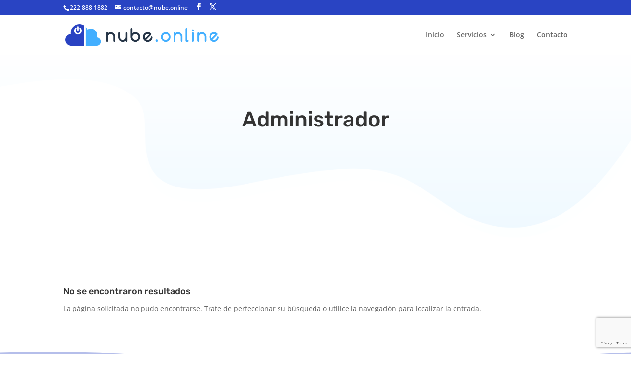

--- FILE ---
content_type: text/html; charset=utf-8
request_url: https://www.google.com/recaptcha/api2/anchor?ar=1&k=6LfdY4AUAAAAAABIDyeDqw77aMCMVsQDHr8_4uwc&co=aHR0cHM6Ly93d3cubnViZS5vbmxpbmU6NDQz&hl=en&type=image&v=PoyoqOPhxBO7pBk68S4YbpHZ&theme=light&size=invisible&badge=bottomright&anchor-ms=20000&execute-ms=30000&cb=qdwwzybx4mii
body_size: 48720
content:
<!DOCTYPE HTML><html dir="ltr" lang="en"><head><meta http-equiv="Content-Type" content="text/html; charset=UTF-8">
<meta http-equiv="X-UA-Compatible" content="IE=edge">
<title>reCAPTCHA</title>
<style type="text/css">
/* cyrillic-ext */
@font-face {
  font-family: 'Roboto';
  font-style: normal;
  font-weight: 400;
  font-stretch: 100%;
  src: url(//fonts.gstatic.com/s/roboto/v48/KFO7CnqEu92Fr1ME7kSn66aGLdTylUAMa3GUBHMdazTgWw.woff2) format('woff2');
  unicode-range: U+0460-052F, U+1C80-1C8A, U+20B4, U+2DE0-2DFF, U+A640-A69F, U+FE2E-FE2F;
}
/* cyrillic */
@font-face {
  font-family: 'Roboto';
  font-style: normal;
  font-weight: 400;
  font-stretch: 100%;
  src: url(//fonts.gstatic.com/s/roboto/v48/KFO7CnqEu92Fr1ME7kSn66aGLdTylUAMa3iUBHMdazTgWw.woff2) format('woff2');
  unicode-range: U+0301, U+0400-045F, U+0490-0491, U+04B0-04B1, U+2116;
}
/* greek-ext */
@font-face {
  font-family: 'Roboto';
  font-style: normal;
  font-weight: 400;
  font-stretch: 100%;
  src: url(//fonts.gstatic.com/s/roboto/v48/KFO7CnqEu92Fr1ME7kSn66aGLdTylUAMa3CUBHMdazTgWw.woff2) format('woff2');
  unicode-range: U+1F00-1FFF;
}
/* greek */
@font-face {
  font-family: 'Roboto';
  font-style: normal;
  font-weight: 400;
  font-stretch: 100%;
  src: url(//fonts.gstatic.com/s/roboto/v48/KFO7CnqEu92Fr1ME7kSn66aGLdTylUAMa3-UBHMdazTgWw.woff2) format('woff2');
  unicode-range: U+0370-0377, U+037A-037F, U+0384-038A, U+038C, U+038E-03A1, U+03A3-03FF;
}
/* math */
@font-face {
  font-family: 'Roboto';
  font-style: normal;
  font-weight: 400;
  font-stretch: 100%;
  src: url(//fonts.gstatic.com/s/roboto/v48/KFO7CnqEu92Fr1ME7kSn66aGLdTylUAMawCUBHMdazTgWw.woff2) format('woff2');
  unicode-range: U+0302-0303, U+0305, U+0307-0308, U+0310, U+0312, U+0315, U+031A, U+0326-0327, U+032C, U+032F-0330, U+0332-0333, U+0338, U+033A, U+0346, U+034D, U+0391-03A1, U+03A3-03A9, U+03B1-03C9, U+03D1, U+03D5-03D6, U+03F0-03F1, U+03F4-03F5, U+2016-2017, U+2034-2038, U+203C, U+2040, U+2043, U+2047, U+2050, U+2057, U+205F, U+2070-2071, U+2074-208E, U+2090-209C, U+20D0-20DC, U+20E1, U+20E5-20EF, U+2100-2112, U+2114-2115, U+2117-2121, U+2123-214F, U+2190, U+2192, U+2194-21AE, U+21B0-21E5, U+21F1-21F2, U+21F4-2211, U+2213-2214, U+2216-22FF, U+2308-230B, U+2310, U+2319, U+231C-2321, U+2336-237A, U+237C, U+2395, U+239B-23B7, U+23D0, U+23DC-23E1, U+2474-2475, U+25AF, U+25B3, U+25B7, U+25BD, U+25C1, U+25CA, U+25CC, U+25FB, U+266D-266F, U+27C0-27FF, U+2900-2AFF, U+2B0E-2B11, U+2B30-2B4C, U+2BFE, U+3030, U+FF5B, U+FF5D, U+1D400-1D7FF, U+1EE00-1EEFF;
}
/* symbols */
@font-face {
  font-family: 'Roboto';
  font-style: normal;
  font-weight: 400;
  font-stretch: 100%;
  src: url(//fonts.gstatic.com/s/roboto/v48/KFO7CnqEu92Fr1ME7kSn66aGLdTylUAMaxKUBHMdazTgWw.woff2) format('woff2');
  unicode-range: U+0001-000C, U+000E-001F, U+007F-009F, U+20DD-20E0, U+20E2-20E4, U+2150-218F, U+2190, U+2192, U+2194-2199, U+21AF, U+21E6-21F0, U+21F3, U+2218-2219, U+2299, U+22C4-22C6, U+2300-243F, U+2440-244A, U+2460-24FF, U+25A0-27BF, U+2800-28FF, U+2921-2922, U+2981, U+29BF, U+29EB, U+2B00-2BFF, U+4DC0-4DFF, U+FFF9-FFFB, U+10140-1018E, U+10190-1019C, U+101A0, U+101D0-101FD, U+102E0-102FB, U+10E60-10E7E, U+1D2C0-1D2D3, U+1D2E0-1D37F, U+1F000-1F0FF, U+1F100-1F1AD, U+1F1E6-1F1FF, U+1F30D-1F30F, U+1F315, U+1F31C, U+1F31E, U+1F320-1F32C, U+1F336, U+1F378, U+1F37D, U+1F382, U+1F393-1F39F, U+1F3A7-1F3A8, U+1F3AC-1F3AF, U+1F3C2, U+1F3C4-1F3C6, U+1F3CA-1F3CE, U+1F3D4-1F3E0, U+1F3ED, U+1F3F1-1F3F3, U+1F3F5-1F3F7, U+1F408, U+1F415, U+1F41F, U+1F426, U+1F43F, U+1F441-1F442, U+1F444, U+1F446-1F449, U+1F44C-1F44E, U+1F453, U+1F46A, U+1F47D, U+1F4A3, U+1F4B0, U+1F4B3, U+1F4B9, U+1F4BB, U+1F4BF, U+1F4C8-1F4CB, U+1F4D6, U+1F4DA, U+1F4DF, U+1F4E3-1F4E6, U+1F4EA-1F4ED, U+1F4F7, U+1F4F9-1F4FB, U+1F4FD-1F4FE, U+1F503, U+1F507-1F50B, U+1F50D, U+1F512-1F513, U+1F53E-1F54A, U+1F54F-1F5FA, U+1F610, U+1F650-1F67F, U+1F687, U+1F68D, U+1F691, U+1F694, U+1F698, U+1F6AD, U+1F6B2, U+1F6B9-1F6BA, U+1F6BC, U+1F6C6-1F6CF, U+1F6D3-1F6D7, U+1F6E0-1F6EA, U+1F6F0-1F6F3, U+1F6F7-1F6FC, U+1F700-1F7FF, U+1F800-1F80B, U+1F810-1F847, U+1F850-1F859, U+1F860-1F887, U+1F890-1F8AD, U+1F8B0-1F8BB, U+1F8C0-1F8C1, U+1F900-1F90B, U+1F93B, U+1F946, U+1F984, U+1F996, U+1F9E9, U+1FA00-1FA6F, U+1FA70-1FA7C, U+1FA80-1FA89, U+1FA8F-1FAC6, U+1FACE-1FADC, U+1FADF-1FAE9, U+1FAF0-1FAF8, U+1FB00-1FBFF;
}
/* vietnamese */
@font-face {
  font-family: 'Roboto';
  font-style: normal;
  font-weight: 400;
  font-stretch: 100%;
  src: url(//fonts.gstatic.com/s/roboto/v48/KFO7CnqEu92Fr1ME7kSn66aGLdTylUAMa3OUBHMdazTgWw.woff2) format('woff2');
  unicode-range: U+0102-0103, U+0110-0111, U+0128-0129, U+0168-0169, U+01A0-01A1, U+01AF-01B0, U+0300-0301, U+0303-0304, U+0308-0309, U+0323, U+0329, U+1EA0-1EF9, U+20AB;
}
/* latin-ext */
@font-face {
  font-family: 'Roboto';
  font-style: normal;
  font-weight: 400;
  font-stretch: 100%;
  src: url(//fonts.gstatic.com/s/roboto/v48/KFO7CnqEu92Fr1ME7kSn66aGLdTylUAMa3KUBHMdazTgWw.woff2) format('woff2');
  unicode-range: U+0100-02BA, U+02BD-02C5, U+02C7-02CC, U+02CE-02D7, U+02DD-02FF, U+0304, U+0308, U+0329, U+1D00-1DBF, U+1E00-1E9F, U+1EF2-1EFF, U+2020, U+20A0-20AB, U+20AD-20C0, U+2113, U+2C60-2C7F, U+A720-A7FF;
}
/* latin */
@font-face {
  font-family: 'Roboto';
  font-style: normal;
  font-weight: 400;
  font-stretch: 100%;
  src: url(//fonts.gstatic.com/s/roboto/v48/KFO7CnqEu92Fr1ME7kSn66aGLdTylUAMa3yUBHMdazQ.woff2) format('woff2');
  unicode-range: U+0000-00FF, U+0131, U+0152-0153, U+02BB-02BC, U+02C6, U+02DA, U+02DC, U+0304, U+0308, U+0329, U+2000-206F, U+20AC, U+2122, U+2191, U+2193, U+2212, U+2215, U+FEFF, U+FFFD;
}
/* cyrillic-ext */
@font-face {
  font-family: 'Roboto';
  font-style: normal;
  font-weight: 500;
  font-stretch: 100%;
  src: url(//fonts.gstatic.com/s/roboto/v48/KFO7CnqEu92Fr1ME7kSn66aGLdTylUAMa3GUBHMdazTgWw.woff2) format('woff2');
  unicode-range: U+0460-052F, U+1C80-1C8A, U+20B4, U+2DE0-2DFF, U+A640-A69F, U+FE2E-FE2F;
}
/* cyrillic */
@font-face {
  font-family: 'Roboto';
  font-style: normal;
  font-weight: 500;
  font-stretch: 100%;
  src: url(//fonts.gstatic.com/s/roboto/v48/KFO7CnqEu92Fr1ME7kSn66aGLdTylUAMa3iUBHMdazTgWw.woff2) format('woff2');
  unicode-range: U+0301, U+0400-045F, U+0490-0491, U+04B0-04B1, U+2116;
}
/* greek-ext */
@font-face {
  font-family: 'Roboto';
  font-style: normal;
  font-weight: 500;
  font-stretch: 100%;
  src: url(//fonts.gstatic.com/s/roboto/v48/KFO7CnqEu92Fr1ME7kSn66aGLdTylUAMa3CUBHMdazTgWw.woff2) format('woff2');
  unicode-range: U+1F00-1FFF;
}
/* greek */
@font-face {
  font-family: 'Roboto';
  font-style: normal;
  font-weight: 500;
  font-stretch: 100%;
  src: url(//fonts.gstatic.com/s/roboto/v48/KFO7CnqEu92Fr1ME7kSn66aGLdTylUAMa3-UBHMdazTgWw.woff2) format('woff2');
  unicode-range: U+0370-0377, U+037A-037F, U+0384-038A, U+038C, U+038E-03A1, U+03A3-03FF;
}
/* math */
@font-face {
  font-family: 'Roboto';
  font-style: normal;
  font-weight: 500;
  font-stretch: 100%;
  src: url(//fonts.gstatic.com/s/roboto/v48/KFO7CnqEu92Fr1ME7kSn66aGLdTylUAMawCUBHMdazTgWw.woff2) format('woff2');
  unicode-range: U+0302-0303, U+0305, U+0307-0308, U+0310, U+0312, U+0315, U+031A, U+0326-0327, U+032C, U+032F-0330, U+0332-0333, U+0338, U+033A, U+0346, U+034D, U+0391-03A1, U+03A3-03A9, U+03B1-03C9, U+03D1, U+03D5-03D6, U+03F0-03F1, U+03F4-03F5, U+2016-2017, U+2034-2038, U+203C, U+2040, U+2043, U+2047, U+2050, U+2057, U+205F, U+2070-2071, U+2074-208E, U+2090-209C, U+20D0-20DC, U+20E1, U+20E5-20EF, U+2100-2112, U+2114-2115, U+2117-2121, U+2123-214F, U+2190, U+2192, U+2194-21AE, U+21B0-21E5, U+21F1-21F2, U+21F4-2211, U+2213-2214, U+2216-22FF, U+2308-230B, U+2310, U+2319, U+231C-2321, U+2336-237A, U+237C, U+2395, U+239B-23B7, U+23D0, U+23DC-23E1, U+2474-2475, U+25AF, U+25B3, U+25B7, U+25BD, U+25C1, U+25CA, U+25CC, U+25FB, U+266D-266F, U+27C0-27FF, U+2900-2AFF, U+2B0E-2B11, U+2B30-2B4C, U+2BFE, U+3030, U+FF5B, U+FF5D, U+1D400-1D7FF, U+1EE00-1EEFF;
}
/* symbols */
@font-face {
  font-family: 'Roboto';
  font-style: normal;
  font-weight: 500;
  font-stretch: 100%;
  src: url(//fonts.gstatic.com/s/roboto/v48/KFO7CnqEu92Fr1ME7kSn66aGLdTylUAMaxKUBHMdazTgWw.woff2) format('woff2');
  unicode-range: U+0001-000C, U+000E-001F, U+007F-009F, U+20DD-20E0, U+20E2-20E4, U+2150-218F, U+2190, U+2192, U+2194-2199, U+21AF, U+21E6-21F0, U+21F3, U+2218-2219, U+2299, U+22C4-22C6, U+2300-243F, U+2440-244A, U+2460-24FF, U+25A0-27BF, U+2800-28FF, U+2921-2922, U+2981, U+29BF, U+29EB, U+2B00-2BFF, U+4DC0-4DFF, U+FFF9-FFFB, U+10140-1018E, U+10190-1019C, U+101A0, U+101D0-101FD, U+102E0-102FB, U+10E60-10E7E, U+1D2C0-1D2D3, U+1D2E0-1D37F, U+1F000-1F0FF, U+1F100-1F1AD, U+1F1E6-1F1FF, U+1F30D-1F30F, U+1F315, U+1F31C, U+1F31E, U+1F320-1F32C, U+1F336, U+1F378, U+1F37D, U+1F382, U+1F393-1F39F, U+1F3A7-1F3A8, U+1F3AC-1F3AF, U+1F3C2, U+1F3C4-1F3C6, U+1F3CA-1F3CE, U+1F3D4-1F3E0, U+1F3ED, U+1F3F1-1F3F3, U+1F3F5-1F3F7, U+1F408, U+1F415, U+1F41F, U+1F426, U+1F43F, U+1F441-1F442, U+1F444, U+1F446-1F449, U+1F44C-1F44E, U+1F453, U+1F46A, U+1F47D, U+1F4A3, U+1F4B0, U+1F4B3, U+1F4B9, U+1F4BB, U+1F4BF, U+1F4C8-1F4CB, U+1F4D6, U+1F4DA, U+1F4DF, U+1F4E3-1F4E6, U+1F4EA-1F4ED, U+1F4F7, U+1F4F9-1F4FB, U+1F4FD-1F4FE, U+1F503, U+1F507-1F50B, U+1F50D, U+1F512-1F513, U+1F53E-1F54A, U+1F54F-1F5FA, U+1F610, U+1F650-1F67F, U+1F687, U+1F68D, U+1F691, U+1F694, U+1F698, U+1F6AD, U+1F6B2, U+1F6B9-1F6BA, U+1F6BC, U+1F6C6-1F6CF, U+1F6D3-1F6D7, U+1F6E0-1F6EA, U+1F6F0-1F6F3, U+1F6F7-1F6FC, U+1F700-1F7FF, U+1F800-1F80B, U+1F810-1F847, U+1F850-1F859, U+1F860-1F887, U+1F890-1F8AD, U+1F8B0-1F8BB, U+1F8C0-1F8C1, U+1F900-1F90B, U+1F93B, U+1F946, U+1F984, U+1F996, U+1F9E9, U+1FA00-1FA6F, U+1FA70-1FA7C, U+1FA80-1FA89, U+1FA8F-1FAC6, U+1FACE-1FADC, U+1FADF-1FAE9, U+1FAF0-1FAF8, U+1FB00-1FBFF;
}
/* vietnamese */
@font-face {
  font-family: 'Roboto';
  font-style: normal;
  font-weight: 500;
  font-stretch: 100%;
  src: url(//fonts.gstatic.com/s/roboto/v48/KFO7CnqEu92Fr1ME7kSn66aGLdTylUAMa3OUBHMdazTgWw.woff2) format('woff2');
  unicode-range: U+0102-0103, U+0110-0111, U+0128-0129, U+0168-0169, U+01A0-01A1, U+01AF-01B0, U+0300-0301, U+0303-0304, U+0308-0309, U+0323, U+0329, U+1EA0-1EF9, U+20AB;
}
/* latin-ext */
@font-face {
  font-family: 'Roboto';
  font-style: normal;
  font-weight: 500;
  font-stretch: 100%;
  src: url(//fonts.gstatic.com/s/roboto/v48/KFO7CnqEu92Fr1ME7kSn66aGLdTylUAMa3KUBHMdazTgWw.woff2) format('woff2');
  unicode-range: U+0100-02BA, U+02BD-02C5, U+02C7-02CC, U+02CE-02D7, U+02DD-02FF, U+0304, U+0308, U+0329, U+1D00-1DBF, U+1E00-1E9F, U+1EF2-1EFF, U+2020, U+20A0-20AB, U+20AD-20C0, U+2113, U+2C60-2C7F, U+A720-A7FF;
}
/* latin */
@font-face {
  font-family: 'Roboto';
  font-style: normal;
  font-weight: 500;
  font-stretch: 100%;
  src: url(//fonts.gstatic.com/s/roboto/v48/KFO7CnqEu92Fr1ME7kSn66aGLdTylUAMa3yUBHMdazQ.woff2) format('woff2');
  unicode-range: U+0000-00FF, U+0131, U+0152-0153, U+02BB-02BC, U+02C6, U+02DA, U+02DC, U+0304, U+0308, U+0329, U+2000-206F, U+20AC, U+2122, U+2191, U+2193, U+2212, U+2215, U+FEFF, U+FFFD;
}
/* cyrillic-ext */
@font-face {
  font-family: 'Roboto';
  font-style: normal;
  font-weight: 900;
  font-stretch: 100%;
  src: url(//fonts.gstatic.com/s/roboto/v48/KFO7CnqEu92Fr1ME7kSn66aGLdTylUAMa3GUBHMdazTgWw.woff2) format('woff2');
  unicode-range: U+0460-052F, U+1C80-1C8A, U+20B4, U+2DE0-2DFF, U+A640-A69F, U+FE2E-FE2F;
}
/* cyrillic */
@font-face {
  font-family: 'Roboto';
  font-style: normal;
  font-weight: 900;
  font-stretch: 100%;
  src: url(//fonts.gstatic.com/s/roboto/v48/KFO7CnqEu92Fr1ME7kSn66aGLdTylUAMa3iUBHMdazTgWw.woff2) format('woff2');
  unicode-range: U+0301, U+0400-045F, U+0490-0491, U+04B0-04B1, U+2116;
}
/* greek-ext */
@font-face {
  font-family: 'Roboto';
  font-style: normal;
  font-weight: 900;
  font-stretch: 100%;
  src: url(//fonts.gstatic.com/s/roboto/v48/KFO7CnqEu92Fr1ME7kSn66aGLdTylUAMa3CUBHMdazTgWw.woff2) format('woff2');
  unicode-range: U+1F00-1FFF;
}
/* greek */
@font-face {
  font-family: 'Roboto';
  font-style: normal;
  font-weight: 900;
  font-stretch: 100%;
  src: url(//fonts.gstatic.com/s/roboto/v48/KFO7CnqEu92Fr1ME7kSn66aGLdTylUAMa3-UBHMdazTgWw.woff2) format('woff2');
  unicode-range: U+0370-0377, U+037A-037F, U+0384-038A, U+038C, U+038E-03A1, U+03A3-03FF;
}
/* math */
@font-face {
  font-family: 'Roboto';
  font-style: normal;
  font-weight: 900;
  font-stretch: 100%;
  src: url(//fonts.gstatic.com/s/roboto/v48/KFO7CnqEu92Fr1ME7kSn66aGLdTylUAMawCUBHMdazTgWw.woff2) format('woff2');
  unicode-range: U+0302-0303, U+0305, U+0307-0308, U+0310, U+0312, U+0315, U+031A, U+0326-0327, U+032C, U+032F-0330, U+0332-0333, U+0338, U+033A, U+0346, U+034D, U+0391-03A1, U+03A3-03A9, U+03B1-03C9, U+03D1, U+03D5-03D6, U+03F0-03F1, U+03F4-03F5, U+2016-2017, U+2034-2038, U+203C, U+2040, U+2043, U+2047, U+2050, U+2057, U+205F, U+2070-2071, U+2074-208E, U+2090-209C, U+20D0-20DC, U+20E1, U+20E5-20EF, U+2100-2112, U+2114-2115, U+2117-2121, U+2123-214F, U+2190, U+2192, U+2194-21AE, U+21B0-21E5, U+21F1-21F2, U+21F4-2211, U+2213-2214, U+2216-22FF, U+2308-230B, U+2310, U+2319, U+231C-2321, U+2336-237A, U+237C, U+2395, U+239B-23B7, U+23D0, U+23DC-23E1, U+2474-2475, U+25AF, U+25B3, U+25B7, U+25BD, U+25C1, U+25CA, U+25CC, U+25FB, U+266D-266F, U+27C0-27FF, U+2900-2AFF, U+2B0E-2B11, U+2B30-2B4C, U+2BFE, U+3030, U+FF5B, U+FF5D, U+1D400-1D7FF, U+1EE00-1EEFF;
}
/* symbols */
@font-face {
  font-family: 'Roboto';
  font-style: normal;
  font-weight: 900;
  font-stretch: 100%;
  src: url(//fonts.gstatic.com/s/roboto/v48/KFO7CnqEu92Fr1ME7kSn66aGLdTylUAMaxKUBHMdazTgWw.woff2) format('woff2');
  unicode-range: U+0001-000C, U+000E-001F, U+007F-009F, U+20DD-20E0, U+20E2-20E4, U+2150-218F, U+2190, U+2192, U+2194-2199, U+21AF, U+21E6-21F0, U+21F3, U+2218-2219, U+2299, U+22C4-22C6, U+2300-243F, U+2440-244A, U+2460-24FF, U+25A0-27BF, U+2800-28FF, U+2921-2922, U+2981, U+29BF, U+29EB, U+2B00-2BFF, U+4DC0-4DFF, U+FFF9-FFFB, U+10140-1018E, U+10190-1019C, U+101A0, U+101D0-101FD, U+102E0-102FB, U+10E60-10E7E, U+1D2C0-1D2D3, U+1D2E0-1D37F, U+1F000-1F0FF, U+1F100-1F1AD, U+1F1E6-1F1FF, U+1F30D-1F30F, U+1F315, U+1F31C, U+1F31E, U+1F320-1F32C, U+1F336, U+1F378, U+1F37D, U+1F382, U+1F393-1F39F, U+1F3A7-1F3A8, U+1F3AC-1F3AF, U+1F3C2, U+1F3C4-1F3C6, U+1F3CA-1F3CE, U+1F3D4-1F3E0, U+1F3ED, U+1F3F1-1F3F3, U+1F3F5-1F3F7, U+1F408, U+1F415, U+1F41F, U+1F426, U+1F43F, U+1F441-1F442, U+1F444, U+1F446-1F449, U+1F44C-1F44E, U+1F453, U+1F46A, U+1F47D, U+1F4A3, U+1F4B0, U+1F4B3, U+1F4B9, U+1F4BB, U+1F4BF, U+1F4C8-1F4CB, U+1F4D6, U+1F4DA, U+1F4DF, U+1F4E3-1F4E6, U+1F4EA-1F4ED, U+1F4F7, U+1F4F9-1F4FB, U+1F4FD-1F4FE, U+1F503, U+1F507-1F50B, U+1F50D, U+1F512-1F513, U+1F53E-1F54A, U+1F54F-1F5FA, U+1F610, U+1F650-1F67F, U+1F687, U+1F68D, U+1F691, U+1F694, U+1F698, U+1F6AD, U+1F6B2, U+1F6B9-1F6BA, U+1F6BC, U+1F6C6-1F6CF, U+1F6D3-1F6D7, U+1F6E0-1F6EA, U+1F6F0-1F6F3, U+1F6F7-1F6FC, U+1F700-1F7FF, U+1F800-1F80B, U+1F810-1F847, U+1F850-1F859, U+1F860-1F887, U+1F890-1F8AD, U+1F8B0-1F8BB, U+1F8C0-1F8C1, U+1F900-1F90B, U+1F93B, U+1F946, U+1F984, U+1F996, U+1F9E9, U+1FA00-1FA6F, U+1FA70-1FA7C, U+1FA80-1FA89, U+1FA8F-1FAC6, U+1FACE-1FADC, U+1FADF-1FAE9, U+1FAF0-1FAF8, U+1FB00-1FBFF;
}
/* vietnamese */
@font-face {
  font-family: 'Roboto';
  font-style: normal;
  font-weight: 900;
  font-stretch: 100%;
  src: url(//fonts.gstatic.com/s/roboto/v48/KFO7CnqEu92Fr1ME7kSn66aGLdTylUAMa3OUBHMdazTgWw.woff2) format('woff2');
  unicode-range: U+0102-0103, U+0110-0111, U+0128-0129, U+0168-0169, U+01A0-01A1, U+01AF-01B0, U+0300-0301, U+0303-0304, U+0308-0309, U+0323, U+0329, U+1EA0-1EF9, U+20AB;
}
/* latin-ext */
@font-face {
  font-family: 'Roboto';
  font-style: normal;
  font-weight: 900;
  font-stretch: 100%;
  src: url(//fonts.gstatic.com/s/roboto/v48/KFO7CnqEu92Fr1ME7kSn66aGLdTylUAMa3KUBHMdazTgWw.woff2) format('woff2');
  unicode-range: U+0100-02BA, U+02BD-02C5, U+02C7-02CC, U+02CE-02D7, U+02DD-02FF, U+0304, U+0308, U+0329, U+1D00-1DBF, U+1E00-1E9F, U+1EF2-1EFF, U+2020, U+20A0-20AB, U+20AD-20C0, U+2113, U+2C60-2C7F, U+A720-A7FF;
}
/* latin */
@font-face {
  font-family: 'Roboto';
  font-style: normal;
  font-weight: 900;
  font-stretch: 100%;
  src: url(//fonts.gstatic.com/s/roboto/v48/KFO7CnqEu92Fr1ME7kSn66aGLdTylUAMa3yUBHMdazQ.woff2) format('woff2');
  unicode-range: U+0000-00FF, U+0131, U+0152-0153, U+02BB-02BC, U+02C6, U+02DA, U+02DC, U+0304, U+0308, U+0329, U+2000-206F, U+20AC, U+2122, U+2191, U+2193, U+2212, U+2215, U+FEFF, U+FFFD;
}

</style>
<link rel="stylesheet" type="text/css" href="https://www.gstatic.com/recaptcha/releases/PoyoqOPhxBO7pBk68S4YbpHZ/styles__ltr.css">
<script nonce="S0a0xwiGxdIGRDVtngWiww" type="text/javascript">window['__recaptcha_api'] = 'https://www.google.com/recaptcha/api2/';</script>
<script type="text/javascript" src="https://www.gstatic.com/recaptcha/releases/PoyoqOPhxBO7pBk68S4YbpHZ/recaptcha__en.js" nonce="S0a0xwiGxdIGRDVtngWiww">
      
    </script></head>
<body><div id="rc-anchor-alert" class="rc-anchor-alert"></div>
<input type="hidden" id="recaptcha-token" value="[base64]">
<script type="text/javascript" nonce="S0a0xwiGxdIGRDVtngWiww">
      recaptcha.anchor.Main.init("[\x22ainput\x22,[\x22bgdata\x22,\x22\x22,\[base64]/[base64]/[base64]/[base64]/[base64]/UltsKytdPUU6KEU8MjA0OD9SW2wrK109RT4+NnwxOTI6KChFJjY0NTEyKT09NTUyOTYmJk0rMTxjLmxlbmd0aCYmKGMuY2hhckNvZGVBdChNKzEpJjY0NTEyKT09NTYzMjA/[base64]/[base64]/[base64]/[base64]/[base64]/[base64]/[base64]\x22,\[base64]\\u003d\x22,\x22Y8OYw6vCpBtCw68bK8KgVwliScObw50Ewr/DkW97UsKVDjdsw5vDvsKowr/Dq8KkwpPCo8Kww70VAsKiwoNRwqzCtsKHI2sRw5DDjMKdwrvCq8Kef8KXw6U0OE5ow4svwrpeKHxgw6wfEcKTwqs1MAPDqwlsVXbCvsK9w5bDjsOWw4JfP3/CrBXCuDLDmsODIQjCjh7Ct8KVw69awqfDo8KaRsKXwpcvAwZywqPDj8KJXjJ5L8O9VcOtK2vCh8OEwpFcAsOiFjw2w6rCrsOBdcODw5LCkmnCv0skRDArXFDDisKPwoPCmF8QRcOLAcOew4jDrMOPI8OPw7Y9LsOAwo0lwo1twqfCvMKpL8KvwonDj8KKLMObw5/DvMO2w4fDukfDpTdqw41wNcKPwrzCjsKRbMKNw4fDu8OyLDYgw6/DjsO5F8KnT8KKwqwDecOdBMKew5tQbcKWUApBwpbCt8OvFD9BHcKzwoTDghZOWQjClMOLF8OzeG8Cf2jDkcKnIy1ebk4bFMKzUnfDnMOsYcKlLMOTwpzChsOeew3CvFBiw77DtMOjwrjCtcOgWwXDuGTDj8OKwpc1cAvCh8OKw6rCjcK/[base64]/DqMKmwq/CkcOlPjjCvMKDw6bDjmYFwobCsWHDn8OWUcKHwrLCtMKQZz/DjmnCucKyBcKMwrzCqF1Sw6LCs8Ocw5lrD8KyH1/CusKxVUN7w7/ChAZIecOgwoFWXsK0w6ZYwrU9w5YSwroNasKvw6/CgsKPwrrDpMK1ME3DkHbDjUHCoBVRwqDCtDk6acK6w5t6bcKUJz8pDy5SBMO0wpjDmsK2w5zCpcKwWsOkBX0xFMK8eHsxwq/DnsOcw6DCgMOnw7wlw6BfJsO6wofDjgnDsmcQw7Ftw4dRwqvCtVUeAXdRwp5Vw53Cu8KEZW4MaMO2w4sQBGBnwr9hw5U+M0k2wqfCpE/Dp2sQV8KGVS3CqsO1FHpiPkzDucOKwqvCnCAUXsOXw5DCtzFhMUnDqzTDoW8rwq5TMsKRw6/Cr8KLCSwYw5LCowPCpAN0wrMhw4LCulw6fhcRwrzCgMK4JcKoEjfCrUTDjsKowq/DjH5LRcKUdXzDqj7CqcO9wphgWD/CucKzcxQjARTDl8Onwrh3w4LDtcOjw7TCvcOSwonCuiPCon0tD15xw67Cq8OZIS3Dj8ORwot9wpfDucOvwpDCgsOPw4zCo8OnwpHCisOWPcO6VsKYwq3CqXh8w5rCtgYqU8O7MyljO8Orw4d/wrpuw4vDkMOhCUpAwqEiUMOfwpldw7rCjGnCiCfCg1EGwqvCrX1Vwpp1G0fCj2PDjcOnYMOLZAgDUsK9QMOBFWPDpi3Cl8KLKTbCrcOuwqjCjwgle8K5SMODw6AJScKKw4/CljgZw7vCssO8EwbDtTzCl8K0w63Du13DuxYPf8KsGhjDl1bCvsOcw7AFY8KiNAdnSMKNw6PCtQfDlcK6IsO+w4fDvcKxwrU/Ri3Cn0DDhxg0w4hgwp3DncKLw7LCvcKVw7jDhjt/WsKtQBQcWHLDkUw4wrfDkH3ClWbDmsOTwqtqw6koC8ODKsOfcsO/w51PejzDqMKhw7BTaMOQfCfDqsOnw6DDtMOHfyjClAIecMKnw6/[base64]/DoCTCjMK9ZFrCncK9w6fCuMOsfsOEf8O2I8KQRBnDs8K+exI7wrRWMsOWw4g/wojDtMKBJCAAwqQ/[base64]/CpMOWD8KgUV0JE13CosO0InXDhcOAw7HDvsOqKwQZwoHCmjbCvMKqw5h3w7ofLMKpFsKRQsKXGwbDsk3CmMO0En1Nw4Jfwp5ZwqrDj24/TWk/McOkw4d7SBfDh8KAUMKwMcKBw7Bqw4nDigHCr2vCqHjDvMKlLcKiB1xYNBlsQMK1IMOVDsO7FEoRw6PCuVnDn8O6ZMK9wonCi8OlwpxyasKJwqfChQrCgcKjwoPCnSdbwpQHw7bCjsO7w57DhWHDmTF/wqrCv8Kqw4QDwofDkzUPwpjCuzZJNMOBBMOqw4VAw7Jpw5zCkMOxBgt2w6xVw4vCj0vDsnXDl2PDs2ISw4dcKMK6enjDnjw4dXAgQcKMw43Cujg2w6TDpMOTwo/Dk31hZn5vwrvCsWPDpVh8AhhgHcK7woZHKcOxw4rDgVgtFMOWwp3ClcKOVcOSP8Oxwo5vU8OMLkssWMOAw5PCv8Knwpdmw5UPSVDCuwbDr8OTw7PDpcOncBlrTjkHA0bDkHrChzDDlRFnwoTCk0fCiSjCnsKQw6sSwp5fKmFNYsOTw7LDikhUwoPCuDZGwp/ClXYvw6Ymw54gw7chwrDCisOuOMKgwrFAe1ZDw4vDmXHDvsKaE1ZFwqTDpzEXOsOcPwE/Rw15FsKKwqfCvcKzIMKOwqXDrDfDvS7CmC0Fw5/CuQ7DqTnDgcKNeAMawrjDlhHDlCzCsMKrTzAEY8K7w61cFT7DusKVw7zCucK5WsOtw4UUYz49TTfCmyPCmMOEHsKSdT7DrGxTacOdwqF1wqxTworCvMOlwrXCucKYR8O4OwjDpcOuwojCuVVFwr0qDMKDw6FLDsK/aA3CqHbCnnUPN8KeKl7DvMKew67CgW/DsTzCrsKWaGwXwoTCvgrCvXLCkhF3KsKGZsO1NE7DoMOYwr/Dn8KgWSLCgW8oK8OKFsOHwqBmw6nDjMOiM8Ogw6zCjwzDoQrCvmVSDcKgVHB0w6vCrSpwY8OAwpnCoHrDiwIcw7N3wqUeFk7CpkbDrHDDoBXDv1rDiXvCiMKrwpMdw4R1w7TCrzpowo1awovCtFjCg8K7w5vDn8O1cMOEw754Jiktwq/DjsOXwoIuw7zCscOMFC7DhVPDqxfCiMKmWcODw5M2w7B0wr4uw5oNw7xIwqXDm8KPLsOjwo/DmsOnUsKsT8O/OcKTB8Ohwp7Cp0JMw6Zqwp09wprCknnDoFvDgiHDrlLDsA3CqjQqfWNLwrTCoRXDg8KhJ20vIifCssK+Tn/CtiDDuAnDpsOIw5rDssOMN3XDs0w/wosfwqVWwopYwrNqdcKPFRhoK3rCn8KOw6VTw7M1J8Opwqh6w7nDqirChsKscsKxwr3Cn8KsC8KvwpXCpsKMY8OVb8KOw53Dn8OCwq4zw5kIwrbDnXI9worDnSbDqcOrwpIKw43CisOqdnbCrsOJOgnDi1fClsKICg/[base64]/CgjAIw5DCgQ7DswrDnDlTZ8O6wp9ew4MzMsKfw5HDqMOEDG7ChANzQjzDosOzCMKVwqDDkRLCsXc1UcKBw70+w7gQCXcKwpbCnsONUsOeacKvw54pwrnDvnrDi8KuOhTDjwzCtsOOw6BuJQrDlk5Ew7ozw4AZD2jDrsODw5lnL1bCnsKATyvCg3MXwqLCiz/CqkrDhDQmwqfCpx7DoRtfHWVtw7/[base64]/DkBrChMO3Y17DpcOewpTDtsKOwqnDv8KxKCHCuFzDssOSw4XCj8OfbcKow77DjBlLAA1FfcOoaRAgNcO8RMO/NAEowpfDtsOiRMK3c3wmwoLDpkU9wpM/AcOvwrfDuipyw5MsDcOyw7PCmcOqwo/CrsKVXcObWEdXUi/DmsO9w7oMwoJuTX5zw6rDsGbDh8Kww5LCpsOPwqXChMOrw4kpXMKcUFHDqlPDpMO/w5tTB8KrfkrCojPCmcO0w4bDjMOebR/CqcOSSAHCgy0sBcO0w7DDkMOQw75TIlkNNxHChsKYw7ZkQ8O9GUrCtsKpYE7CjcKzw71qasKgG8KwU8KaJsKNwoRLwo3CpwhVw7hxw63DkktCwoTCtDk4wrjDrSBzC8ORwrJhwqbDu37Cp2sMwpHCosOnw5bCu8KMw6laHS1FXEfCtwlXT8KLbH/Dg8KWTQJeXsOvwrYyJCEYV8O8w5PDsQfDjMOgRsOERcO+McKlw7xGZj8/[base64]/E3rCuGLDhMO8wpc/acKpRsKBw6J/XcKkLMOmw4fCkUXCj8OVw4gBbMOlZxwcCcOpw6/ClsOxw7TCogBmw4ZOw47DnFwIazRjw6jDgX/DkExOcRQVaRFtwqTCjjp1AiRsWsKew58zw6TCj8O0Q8Odwr9DIcKFEcKXQVZxw7DDuVfDtcK6wqjCp3bDoQ7DnDEPbRItZhcpVsK3w6RrwpJeJiMPw7TDvDRAw6rDmm1pwpUhKGPCo3Mmw63CosKPw7dlMXfCi2bDrsKaT8KWwq7DnkIQOMO8wpfDtsKtFUYOwr/[base64]/Dsh7CmMO4FsKKw50/woE4w5QrXcOdEMKjw7LDkMKoEGpZw5vDmcKFw5ozd8K1w7XCrV7Dm8OiwrlPw5XDrsKyw7DDpsK+w5fCg8K9w4UOwo/DusOxUDthdcKFw6TCl8Oww6ZWZScQw7hjZFzDojbDvMOIwovDscKxaMO4aQXDnSgdwpAWwrdGw5rCr2fDrsOFbW3CuHjDoMOjwpPDoAbCkVzCuMOJw7xPJgvDqTIYwrhVw4Jfw6VMNsO5AQ0Qw53CrcKJw4XClSPCkRrCnErCkCTCkRRjVcOmAkRqDcOYwr/[base64]/DnsKnESk6KivCsMOdPMOdwqrDgsO5SMK7w6oFK8KkwoQ8wofCtsK6fHlewr8Dw5ljwpk6wr/DvsKSe8KnwotUVyXClko1w647fQcEwpkhw5nDucOgwrTDocKSw6wVwrBTEUHDisKnwqXDkWjCusOTbcKGw6XCtMKlecKaDcKucBTDoMO1aX/[base64]/DjsO+w6nCqsOVw6xOEMOYwo9iScKBUcO0UMKGwrnCqDROw6ULVn8pUn9jTjXDvsKGLAjCs8O7ZMOtw6fDmx/DksKWKhA4JcK4eTpTY8OIMHHDvlEeP8KVw7zCqsKTGA/[base64]/Dn8OBEnXClB/DixrDjGDDu2rCh37ClSrDr8O0NMKHZcK/FsORBwXCiTsaw63CjGx1GkMPczLDgWjDsgfCtcK6YntBwrhfwp9bw5TDgsOaZUIVw5fCrsK2wrrDusKjwr3DjsKnfF7CgDc9C8KRwqXDp0cXwpBAamnCiB5qw7nCiMKDZBHChcOyTMO2w6HDmhI9GMOAwoTChzRyNMOVw5Jew4pMw4/[base64]/[base64]/eBDDuwrDjn40bx/DsAvDjcKHwoLCp8OWw6tVZcO3acOiw73DlSrCt3TChx7DuijCuSTCj8OIwqB6wowzw7RpXSbCjMOawqvDucK9wrnCrXLDmcKtw6NmExMZw4QMw64bEyPCj8Opw7cywrRrDxPDt8KDXsKiLHoswqwRFX3Cn8KPwqPDj8OaYGXCvVrCoMO2ZcKWfMKww4/[base64]/DkkTCr8O+PH7CocKlIsKbFsOhwpDDoxpuJsKZwrrDg8KnN8K8wrlPw7vCpxguw6ATbsKawqzCn8O0TsOzYWbDm0NKcRpGYifCribCosKbWH42wpHDr3xWwpzDocKXw7XCocOrJ0/CoQrCsw/DrUlBC8OfEzwKwoDCssOmJsO1G20OasK/w5cxw4DDmcOpKsKua2rDiBPDpcK2OcO4H8Kzw7kVw5jCtgMuYsK5w7EZwotGwotHw4Bww5MUwrHDgcKoW3vDq20jQyHDnwzCmj4UcxwowrUsw6bDvsOSwpM8dMK/a1J+GcKVEMKgCMO9wo9Iwp8KGsOjDR5cwqXCssKawofDpAwJa3vCpUElIMKrMzTCmlnDqV3CvMKZU8O9w7vCpMO9ZsOnbGTCiMOHwrRiw7U7Z8O5wqbDgzXCscKXWA9TwqwmwrLClkHDgSjCpQIswr1JITzCrcO6wrzDrcKeVsOCwoXCuCrCiS9yeSfCsxswc19/wpjChMOiAcKSw40ow4vCqULCrMOjPEXCkMOLwpfCuVUqw5NLwpDCvWzDvsOuwq0BwrkrCALDvTLClMKEw45jw7HCscK8worCtMKtMx98wrjDgQ9uIWLDu8KzEsKkDcKhwqVla8K6JcOMwpwLLA1eHgVlwoPDomPCiFcDDcKgVW/DksOXBU3CqMOkOMOuw4xyDUHCgg9pdjvDmldrwpZrw4PDoWYEw68aJ8KpDlAzF8O4w4oNwrp/VRQRO8O/w4trTcKZYMKDVcKyfnPDp8OIwrJJw5zDr8KCw43CssOPFybDicK6dcKhBMKiXk7CnhPCqsOkw5LCssO2wph9wq/Dv8OBw4XCpcO8GFpwC8K5wqdJw5bCjVJeZEPDkRVUU8K/w6vCq8OQw7QPB8KVMMKMM8KQwr3CiltGa8OqwpbDggbDgMKQcC4kwovDlzgXGcOUUEjCm8KXw6UVw5FAwoPDmUIRw4TDnsOBw4LDkFBowp/DssOXI3ZiwprDo8OIfsKAw5NkImQkw4Qwwp/CiFAcwpXDmXBhfmHDhhPConjDicKDWcKvwqppXXvCuCPColzDmzHDuwYIw7VNw714woDDl33CiTHCisKneCvDlCjDv8KmD8KqAClsEW7DqX8awovCnsKawr7DjcO/woLDpSTCvE7Dn0PDvxLDpMK1cMKXwrwTwrZvV2B2wq7CkkIbw6UqJ0djw4JpM8KIFznCkF5IwpAtZcK7CcKjwrkfwrzDjMO1e8ORKcO1K0Iew7zDoMK4QXtmU8KVwq82woXDviDDtF/DocK3wqYrUBglXHIHwqhZw5cnw64Ww6NtLn0uN27CmloWw5lGwqdlwqPDicO/w5HCoiHCi8KdS2PDoG7Ds8KrwqhewpAqGDTCqcKrOj0mSWA+UTXDnXo3wrTDh8OEZMOSccKDHD8Bw414wq3DjcO0w6p9NsOkwrxkV8O7w4kywpAGey8Zw5DDlcOEwpbCu8KmIsO+w70QwpTDisOAw6pSwpokw7XDs1wJMCvDnsOEAsKHw5kZFcOxasOlPW/DusOcbhICwqbDj8Owd8KbTW7DowrDsMOUEMKSQcOQWMOLw40Qw43DuRItwqE0C8OJw5zCn8KvKlcYwpPCtMO5XMKDL184wp4yRcOBwpBRA8KsMMO1wrkRw6PDtHQeIsKzJcKkLhvDp8ORXsOmw5bCrwwiM3FGG3ArBy0xw6XDigdgaMOVw4DDuMOJw5fDp8O7ZcOsw5/DgsOsw5zDkFZgc8O/MyPDj8KVw7g/w6TDpsOKD8KdQTXChBfChExSw6DDjcK/wq5WKU0sI8OPGELCqMOgwojDtWMtV8OzSi7Dsldew73CtMKfbhLDi39Gw4DCvALCnG55OE3ClD0AHkUnKsKQwq/[base64]/ClX9/wq3DqcKKw4HDtsOJw7LDkgLDjh7Du8OowqYpw6bCtsOrVnhgM8KYw5zDoC7DiHzCuh/CrsKQFUxGFmE6QkFqw4wSwoJzwpbCgMKXwqs0w4HDsGDCk3fDlRQ5HsKSPB1JVMKSGcOuwpTCp8OALhREw7HCv8K3wpVGw6fDjsKFTmjDuMKkbwDDimg/[base64]/DlsOaw6ETw5bDkCrDqic9U1ZQwodqwq7DgcK6wqUjworDtTbCosO+JMODw7fDjMK2eDjDvRfDhMOCwqgTQCY1w6ccwotfw5HCi3jDmyMDd8OHeh50w7DCmgjCvMOtJcKLJ8ObP8K2w7LCp8KRw45nPhFfw5fDqMOyw4/DvMK8wq4McsKQc8OHw5QlwojDtVXDosK/w5HDhAPDt3VEGzHDm8Kqw4wlw7TDi2XCtsO3esOUMMKWw67CssOBwpplw4HCpRLCjsOow43Cjk/[base64]/CisK3w4oPSMO2QMO7f8KCFQgrUMKew4/DlVMDY8OETnYUWBzCoUPDmcKNFF5Dw63Cv3pXwppIJinDoQBgwpPDryLDrVMYShFRw5rClWpWZMOuwpckwpbDpSM+wqfCpyhoZ8OVcMOMPMK0EcKATGrDkXIcw4fCsmfDsQFbGMK0w4VWw4/Cv8O3U8KPWELDq8K3ZcOUWMO5w4vDsMK3aRt9aMKqw6jCvVPDiFkUwoBsUcK8wqTDt8O3DR1dUsOxw5XCrXgWZ8OywrjCv2fCq8O8w4hXJ3NnwpXCji3CusOtwqc/woLDjcOhwozCih50R0TCpMKCJsKowpDCg8KbwoULwo3CjsKeOWXCg8KyVQbDncKxey7Csy3ChMOeOxjCsDnDpcKkw5xkMcOFa8KvC8O5IDTDvMOaScODB8OjF8OkwrXDk8KvBSVfw4TDjMOPIxXDtcOdIcKSfsOzw60/w5hpdcKiwpDDjsOqWMKoGwPCnhrCncK2w6xVwolMw64ow4fDsn3CrGDCh2TCgAjDrsOrDcOZwovCosOHwonDusOlwq3DiHIsdsK6R2DCrSUzw6DDr3gIw6c/YWjChkjCmmTCuMOrQ8OuM8KcQMOWYzp3IH9owrx5KMKNw4fChUMxw7JGw4TCh8OObMK7woVOw4/[base64]/wobDq8O3SsOiaksxTXrCq8O3YMOQA8KMwr8xe8O2wrVNS8KuwrwYIwZLHCoGUkBmUsOZEQvCs13CiSAWw7xzwrTCpsOWR2cdw5toZcKcw6DCo8KDw6/DiMO9wqzDjMOpLsOzwrs6wr/CiVLDo8KnSMONQcOJeyzDv2tgw5UTRMOCwoDDgGVwwroUZMKWFRTDk8O2w45BwoHCumBAw4rCg1hiw6LDkz1bw5xhw49YClXDkMOKDMOnw6kUwo3CpsO/[base64]/CkjNNw7vDoMKaw41bd8Kbwp7CiXM0w5rCqMKowppUwoLCgG42OcOnTXvDkcKpJMKIw6UGw5puFVfDqsOZOgPDqTxtwqoSEMOhwoHDpnnDkcK2wqtRwrnDm0IwwrkBw5XDpQ3DonnDpsKHw43CjA3Dk8KjwqzCgcOCwrgbw4PDsEl5DEdAw7cVJcO/OcOkAcOzwoNrDSjCpGfDlh7DucKLAm3DgMKWwp/CswQ2w6LCncOqNW/[base64]/DucKaM1tnw6DDtiF0wq/[base64]/DvsO/wpDCuEYQIcOhwp0pw6tywqHDhsKgw5McWcOJfjM2wrVKw5rCgsKIUgIMFgozw4RpwqMqwqHCjTjDsMKbwqUFf8KWwq/ClBLCmhHDjMOXHDjDvkJtQQ3CgcKETzMJXynDh8OcWBFtZ8Otw5h6RcOCw4rCrkvCiA98wqZ0E2dzw6ssWXzDtnfCuSLCv8OIw5XCnDEZFl/Cnlsfw4vCkcKwSEx0FGTDhBRQdMKYw5DCp27CrUXCqcOEwrDDpRvChUfChsOGwrrDvsKSacKjwqQyCWoFUU3CuFDCnEYCw4/[base64]/CocOIwoF8cn9owq7DgRPCkSNJw5nCiQrDgx5Bw4zDrgLCiEMCw4TCr2/DksOxKcOTW8K7wqrDjDjCu8OIecOwf1h0wp7DgEPCgsK2wq/[base64]/[base64]/ClsOMw6IFwqnDh8KTZHBHScKRcR/[base64]/wqRmw6BvwoF5Xk3Dpn/CrMKpAjprwr5cd8O+WMK6wqsRaMKtwqcuw7FYXEwQw4F+w6E8ZMKFCjzCvm7CimcZw4rDscKzwqXChcKPw6/[base64]/CtcOcw40cPsK9w6lIwrc/w4HCusOaInrCt8KafDcSQMOFwrR0ZXFKEFjCuQbDtlwxwqJ1wpV0IyU7BMO5wrFnUwPCkRPDjy4Qw6docQrCkcOzEkbDj8KBXHvCoMKhwrRrCkQPQx8rLzDCrsOIw5jCmmjCssO/SMOgwr4YwqAsA8KOwp0nwrLCgMK+RcKfw4dMwqt8asKnPMOZw6kpKcK5CMOOwpJJwp0ETCNOdVRiXcOWwonDvQLCgFAcM0/[base64]/wpdhw6Q+cXsgIQXCrE50D8KAYmIJYXAMw5xFYcK9w53CkcOMAAgTwpdjJMK/PMOwwq8iLHXDgmkRXcKwez3DmcO5OsOowqZ5C8Krw6/DhBFaw58ow7xEQsKRMwLCqsOpAMKvwpHDjcORwrocb2XCpn/DmxkOwrwnw5LChcO/[base64]/DtWrChMOgwqbDncOrA8OeE8OXwqBRayxqfcKew5TCgcK0RcO9KWEkJsOLw5Z+w7PDqWkawoDDu8O1woclwrc6w7/ClCrDpGzDvkTDqcKZR8KJSDZJwpTDs0HDsgghdUTCm33CmsOiwqLDtMOCbnxswq7DrMKbSk/[base64]/[base64]/DoMOKRBoRNz4JLBHDvDbCkUPDglo6w4FdwpVCwq1gDVkRGsOseAJJwrdhNDbDlsKiJXbDscOTcsK/N8ORwrjDpsOhw4MywpYQwqgKa8KxUMKjw6HCs8OMwqQCWsK4w65Nw6HCnsO0FMOAwoBhwps9S3VsJDskwo3CsMK/csKnw58Kw4/[base64]/[base64]/w45yw6pyKzFGGsOpFATDhB/Cq8Ome8OnM8KEw7TDm8OtLcOzw4t7C8OtJknCryIWw58GXcOAcsKLdlU7w58OfMKAO2DDgsKpNhbDp8KNJMOTcXLCqHFsMgzCvwfDv1EdHcOlWmZ3w7PDjw/CrcODwq0Dw7BFwqDDm8OIw6gDYCzDjMOJwrLDkUvDpcK3W8Krw7LDjljCuF/DkcOgw7/DqiNqPcKmOQPChSLDssORw7DDpAw0WVrChGPDnMOlFMKSw4zDkCLCrl7CnxlNw7LCvcKuBUrCiWBmaxDCm8O/EsKBG1LDlTzDlcKlTsKgB8KFw6/DsVx2w73DqMKoCB86w5jDjxPDuHZhwpRKwqjDmlZzPRvCvTbCgBsNK3/CiAzDjVfChRjDmQwTEgZLckPDmQcAS2Qlw7ZHasOCXHoHXhzDuEBmw6Fwf8O5McOUWHAwR8OowpjCijtOK8KfWsOSNMKQw543w79lw63Cg3skwpZZwo/DoAfCqMONLlDCtQcBw7TDgcOdw4Bjw4x/w7VGIMKqwrEaw7LClGrDt1BkegMuw6nCvsKkR8KpesO/dMKPwqTDtlbDsWjCkMK1ISgORAjCpXV6a8KdGTATW8KfLcOxT3FXQyk+DsOmw7AIw6ErwrjDk8K+Y8Olwp0vw5rDpWZ7w71iD8K8wqMLfmA3w4MtSMOjw6EHPMKSw6fDgcOgw5U6wowIwq17WUA6OMOEwqskLsKlwp/DpsKkw4BeJcKDBBQFwotsacKRw4zDgRMFwpDDqGMtwoAuwrHDtsOjwrXCrsKuw5/DlWluwprChCwzN3/CgcO3w58mIR5yJ3fDllzChEoiw5Viwr3CjGQjwpfDsDjDuGDCoMKETj7Co07Cnh0SZDXCi8OzeVRuwqfDn3HDhRPDom5Ww4TDisO4worDgyxVw4ABasO4A8ODw5/CusOoccOiZ8KNwo/[base64]/Dhx3DvlTDpA/DqUXCoVZYVHMfw5Mbw4PDgRFUwrfCpMOlwrrDoMO7wqYFwq8lHcK5wptTM1Yow7hyZcOmwqZ6w6UVBGdXw5sEdTvCgsOOER15wqvDli3DusK5wq/CqMK2wrPDh8KCJsKEWMOKwqwmKDpLBQrCqsK6RcO9QMKwB8KOwrPDtTXCngPDoA1FPA9vQ8K9UnvDsD/CggrChMOTFcOsIcONwosRVHPDpcO6w4HDvMKxNsKwwqULw5XCgHbCoRNCaU9bwqzDisOxw6rCisOBwoIgw5gqPcKWGH/CkMKLw6c5wrTCrDXCj3JjwpDDlzgVJcKNw5TCnhxLwqMiY8Krw7N3ChVZQENoYMKyTlUQZMOpw4M8TnJTw555wrHDosKGQcOuw6bDhTLDtMK8T8KJwoEUXsKNw69jwrkDesOhTMOEVW3CiG/Dkh/[base64]/DlxtOwo/[base64]/CksK6w4IrexBHwqbDmzPChsKhS35kB2/CgzTDiFwGb059w67DuWgCYcKNWcKoehXClsOywqrDrRnDusOmBFfDiMKEwohiwrQ2TyBqegLDnsOTE8O2WWZ7EMOQw7lrworDuArDo1Q9w4DCgsOaXcOCHWLCkydiw6V0worDrsK3DUrCl3NaIMO/wq7CqcOrR8OswrTCllfDrU8Tc8KEMBFZVcONaMKyw5Qbw4oqwpzCmcKswqbCtXh2w6zDhEslZMOOwqN8J8K8PQQDWcOXw7bDpcOBw7/Cn2bCsMKewoTDgV7DgU7Dpk/CjMKyBFXCuDrCkRzCrS1Hw6orw5NCwp/CjGMawojCuWFBw4rCpknCiUvDhxHDvsK5wp8Qw4jDpMOUJDDCmSnCghl1UWPDvsOpw6vCpsOmI8Oew4dmwqXCmhshwo7DpyQZYMKgw7/CqsKcRMKywrw4wq/DkMOBYsOGwpbCgBfDhMO0I1UdDQ9swp3DtgfCpMKYwoZaw7vDlMKJwo3CscKWw7ELK30cwpIRw6R1OwQTY8KaLljDgSZZTcO/w7w0w7BfwqPCv1vCtsKsPwTDmcKKwr9lw4cHDsOsw7vCjltpM8K+wodpVVnCjCZ2wpzDuRjDqMKvFMKQLMKqAcOdwqwewrLCuMOiBMObwpfCr8KSfCYswqI7w77DnMKETMOpwqNKwpvDm8KXw6UsXXrClcKKfsOSB8OPd39/w4tuU1EfwqjDlcKLwqlmS8KYU8O8EsKHwobCqVzCtzR2w4zDl8OvwozDqCXCjTQLw605G33CqQopTcOHw60Pw4fDu8OAPTgyAsKXA8OKw4/Cg8K2w4HCvsKrGTDDoMKSd8OSw63CrRrCqsKsHxdiwoIcw67DoMKjw7oNKMKyZ1/Dr8K1w5DCmWbDosOLe8OtwqJeJEAoUlxIA2FBwqTDkcOvRHpqwqLDgG8Mw4d1dsKnwpvCpcKAw5PDr01YbHkEfCgMJTV6wr3DlzwkX8KAw4wKw6nCuS5TVMKQK8KtXsK8woXCosKEanF8DQ/DvzxxMMOAKGTCoQIYwrPDgcO3YcKUw4TDl0XClMK2wqdMwoN8FMKXwqfDmMO7w6kPwozDscKew77DhDfDvmXCrE3ChcONw5DDthrCisOuwprDk8KTeEIzw4JDw5MaRcOfbw/Dq8KgWyjDqMOvKm7CnDrDi8KxGcO9UFoVwo3CjU81w6oiwo4Yw5rCrivCh8OtOsKvwpo3YApMLcOxQMO2OXLCkSRpw40xSkBAwq/CncKFZlnCgGjCiMKeAFbDqcO9d0pjHMKAw4zChTpBw5PDrcKEw4fCrWwqV8K0bhIfUjIHw7lySHJGfcKOw4MVYFRrD2vDpcKPwqzCnsKYwqFSRToYw4rCqhTCkDrDrcO1wqpkNMK/ACkAw5NmY8OQwpYsRcOFw48hw67DhlbCpMKFCsOyWcOEGsKmYcOAX8Kjw6lpQizDplzDlStSwrNqwooEA1UbEsKLNMOcFsONU8OhRcORwo/CsW/Cv8KswpUwT8OAHsKSwpgtBsK+aMOWwpvDljMXwrMeYn3Dv8KRacOLPMODwqhFw5HCqsO5GTZ/ZMOcC8OufsKmACVWEMK3w43CrxDDrsOiwplxM8K0OUIWecOSwrTCvsOuT8Oaw7lDDMOqwohbI0nDl23DvMOHwr5XTMKUwrg9PhB/wptiBcOeAcK1w7MVW8OrKyQuw4zCusOCw6Epw4fCmsK5W2/Cg0LDqmJMHcKgw58BwpPCv00aQEkxFUB/[base64]/w7bDm8OiwoLDi8KmH8Oyw4htf8Odw7/DiRfCp8KjFMKdw4Qew4bDhicGMRbCksKdO0tsPMOVATpVJxHDow/DsMOiw5jDtyQQPSMbHAjCs8O7ecKAZwQ1wrYoBMOHw7JILMOOF8KqwrZ9BXVZw5/DgcOlbhvCq8KAw7FAwpfDv8Kpw77CoF/DhsOxw7FZMsKbGVfCncOvwpjDhRB6X8Orw4p4w4HDtT4Sw5DDrcKMw4nDh8Kxw4Abw4PCusODwoJrGxJLDUAgRCDClhF1NXoCWgoAwrkzw5pna8OIw4YJBz7DpcOFP8KVwoEgw6k/w4/CssKxVAtMH0TDjEEXwoDDiRk+w53Dn8OKFMKwNUTDh8OUZn3DnGY1IRjDiMKBw7A7TcOdwr49w61FwqB1w7rDg8KBJMOUwrwOwrokW8K0LcKCw7jDgsKuMWhIw7TCrnUTXGZTb8KQVxF1wp/DonjClRVDE8KucsKgMT3CsU/CiMO8w53CmcK8wrx/eQfCtEN4woVvXREIH8KlX0diLmjClndJa0t+YGBnVmQvHTXDkT0lVcKRw6B8wq7Cl8OaFcOUw5Y2w4peTVnCvsOfwrlCOynCkDB1wpfDicKsCcOawqh3D8KvwrnCpsOow7HDsTvCm8KKw6RSbh3DoMKlb8OeJ8O9ZRdvHwYcR2rDucKZw6/CuTjDksKBwoF0V8OHwplYPcKZUMOZCMOcIEjCvgXDgMKuMkPDicKyOGYhV8KuChBCV8OUIiDDvMKdwpkKw4/[base64]/wqM8w5LCtsKLwq/CkMKlYcKDEW/DqUjDixwtPMKndsKnCQkww7HDryxZIMKUwohYw68gwoccw60mw6HDt8KcdcKJcMKhZGRJw7c6w4sNwqfDk3g/MU3DmGd/FGhJw5xOEBNzw5VcSl7DqMOHQ1kKC2Ijw4zChBxOIcO6w6oRwoXCj8OzCjhYw4/DlSBow7ojRGXCm09PJ8O5w5h1w47Cq8ONbMOMOA/DhXFbwpnCssKPbXxRw63CpWgvw6jCk1jDpcK6woMUO8KhwplGZsOSfUrDtB1Gw4YTw4Eaw7LClWvDn8OuA1XDnWnDnBDDsHLCm09bwqBkelbCpGnDu38nE8Kmw7LDncKQFATDhE5Pw4nDl8OBwo9kMm7DnMKwQsKDAMOuw7A6JE/[base64]/w55HT8KTKxXDrmweVDfCj8KJRmpywoxEw7djwoQhwoVwQMKCBsOgw4YGwoYKL8KpNsO1wrATw6HDlX9zwqBNwrbDt8K7w47CkD5Bw57CicK4EMKXw6TCoMOnw7M5TmttDcOSCMODORcAwoYpUMOzw6vDgjkMKzvCgsKew79zF8K6XF/[base64]/Di1VPw4vCmyU3wp0tw6zDv2rDsXt+SQnChE4WwoDDvl/[base64]/EDzCijjCgMOSwoTChsOfw6LDtFLCrsOQwp/Do8Otwq7CqcOENcKUYGIOGhjCk8Oww6vDrx5leg5sM8KYJTs7wrfDuT/[base64]/[base64]/Cqx/CjMO1w63Ck8OmagTDoyDCg3h0w6kkwptAOCB4wrbDucKlFnMnbMO8wrcsOmR7wpxNLGrCrVwHSsKAwrUEwpNgDcKzW8KiVhMTw5fDgwVZEhY7XMOew54ddMKawojCuUMvwozCgsOuw6BWw4tvwpfCvMK7wpXClsOxF3fCpcKHwopGwqVowqZmwp8oSsK/UMOGwp0/w54aKSPCgFfCscKnF8OIbBQ1wq0WZsKiSQDCuW88RcOhBMKoVsKKacOLw4PDt8KYw7bCjcKnOcOifcOQw77CsnQ6wqrDvzvDp8OxY0nCnhAvasO8fMOsw5bCvDcud8K2b8OxwoNOcsOSfTIIAA/CpwhQwpjDicOkw4xdwptOOls8DmTDhhPDi8KFwrUOYEZlwqfDjTfDp3BqSzUULsKrwpJRLxJ1A8ObwrfDjMOCTsKbw75+O0oNDMO/w5F1HsKzw5jDpMORGMODBQJawqLDpVvDhsK0IgvCoMOlcHUzw47DkHzCp23Dq2cNwoFCw5skw59OwpLCnynCnwXDnghpw5s9wrwLw4/CncKjwq/CmsKjM1nDvMOTGTYew41ywphkwodzw6oML3Bbw4zDv8O+w63CicKvwrxid21Xwr5eLVnClMKlwrbCpcKgw79bwooJXHQRJnR4SwAKw7Bow4nDmsOBw4zCvVXDscKqw6fChmBnw5Exw6svw4/Ci3jDu8K2w4zChMOCw5rCrCsxRcKOfMK7w7EKJcOiwofCiMO+Z8K4YsKlwojCuyAfw6taw5PDicKhE8KyHm/[base64]/Dr1hSRHXCo8Kdw6Ndwo8MBMOmasKxw77Cg8KSN1nCoMOzesOCACgDOcOGaD5kOMO2w6s8w7bDig/DuSzDvAAwLF8KTsKiwpDDqsK8U17DucK1ZcOYGcKgwpPDmRMLXi9awojDqMOfwpBbw7nDnlXCkznDikVCwr3CtWTDkkTChUkMw64XJX9dwq7DgxDCrMOsw4PDpx/DicOPBcORMsKhw5EsIGMdw4lpwq54aUrDvmvCp0vDkT3CnmrCosOxCMOmw4gOwrLCi1/[base64]/Cun7CmTsCwqbCmT3CjhIFSFtjaXcFwpRkesO0wqBSw7FnwofDnwPDgllxLyRLw4DClcOZAQA1woTDosOxw6fCpMOdfDHCn8KeVG/DujXDgHbDgsO9w5PCmnNywrwbbQwSO8K9JmHDnXR7AmbDh8OPwr3DssKFIBrDtMOHwpczfMK2wqXDsMOCw6/DtMKveMOmwocJw5wSwqDCtMKjwr3DoMK0wrLDmcKUwrbCmER8BBPCgcOKdcKAJ0pKw5J9wqPCgsK2w4XDjm/[base64]/Ct07Du3Rww4DCocKpDsKeWsKmIx3Dq8OfPcOKwpzCgRrCixpowprCmMK/w6vCm03DhyfDvsO4LcKaPW5kM8Kdw6XDusKfwocVw4zDuMOaVsOAw6liwqwfd2XDrcKBw5Yzczx3wpB6GxzCqQrDvBvCkAtKw5IrfMKXw77DhEVAwo1QF0fCsgbChcK4QH9bw7tQFsK3w4dpacKhwp5PPAzCp2LDmjJFw6vDnsO3w6ECw6NTJljDqsOZw7/[base64]/[base64]/EwHCnRlTwoTCgsOTwrXCrQTCnX04cMKrWMKgfMO/OMKlCRLCizMZZC4oIDvDljtYwqTCqMOGe8Omw4xfbMO+KMKEJcOAD3B2HBhFc3LDpVoUw6N8w7XDuwZWT8KWworDoMOlBMOrw5QQCxI5bMO+woHCgRvDuirCgcOzZ1VEwoESwoFMV8KvKSnChMOfwq3ClAXDpRlhw5nDgxrDuBrClUZHwo/DvMO3wqEVw4kFe8KuO2XCucKmJMOswrXDixUYwrnDjMK0IxEaY8OBO0oTY8KHR1fDgcKfw73DjXoKEykHw6LCrsONw4QqwpHCnUnChwRKw57ChhNrwpgJZDsGc0nCjMOsw5rCt8KKwqdtJRDCqgN+wqpqKcK1b8KTwqrCvDJVWh7CnV/DjlQqwro4w6fDpnhdSD8CF8Kkw48bw6tFwq0QwqfDtj/CoBPCu8KUwqDDlgkvbsOMwprDkA06QcOrw5/[base64]/[base64]/w4dyw4VRw68YBgspYkLCnyrCjcKuKiwDw7TCn8OiwrXClDx/w6IOwqHDlzzDkD4OwqjDpsOhUMOhHMKJw79rTcKRwrEWwqHCgsK5bRA/[base64]/ScKZw4vDolV8w5RfTxTCryZcwpUCJVnCmcKtwqPDucKFwpXDkxBIw57CscOXI8ONw5BEw6w6NsKhw6VdEcKBwrnDigPCucKFw4rClyQOG8Khwq1CFS/[base64]/DsOxEmU5FFfCpsO8wrfDpXzDhSB1w7nCpDnDgsOOw7PDrcOeS8OXw6zDoMO5aRQoYsKow7LDoh5pw5PCph7DiMOgMAPDsFNUCmptw63DqArCpMKaw4PCiFp8w5I/w41zw7Qndn3CkyzDo8OCwpzDl8KrccO5Wzk+cS7DocKQHzXDslsRwqfCtXxUwpIVSVRqcCZSwqLChsKCPgcAwp/Ck2dMw5Bcwq3ClsOlaDTDisKxwoTClDDDkxxrw5LCksKCEsOdwpnCiMO2w7Fkwp12C8O3CcKEEMOKwoXDgcKMw7/Dm2jDvzDDs8Ozd8K6w77CoMKKU8OnwpEUQT3CkTDDh20KwrDCuRVewpPDqsOTdcOjecOKBjjDjWvDjcOVF8ORwpQvw5TCr8Klwo/DqgwGK8OMD1fDm3XCllbCi2TDuVI0wowGP8KVw5DCmsKBwqhwdWzCj1BBLkvDisOgdcKfRipMw7dVW8O4V8KSwovDlMOROQ/DksKHwoXDrDZLwr7CosKEPMKfTcOeODXCrcO/T8OwcQYlw4gQwqjCkcO4fsKfEsOgw5zCuA/[base64]/Cv1HCuTvDsCDCgz8Kw7bCjldDP2ErU8KwUQNBfSfCisKATyUQYsO3TcK5wpwCw6x8CMKFai4/wqnCtcKPMhPDsMKMFsKzw61jw6MzZgZewojCsDDDkRhqw69bw4MVE8Ocwq9heS/CvMK5bFEzw4fDlcKOw57DjsOiwozDm0zDkEbDqg\\u003d\\u003d\x22],null,[\x22conf\x22,null,\x226LfdY4AUAAAAAABIDyeDqw77aMCMVsQDHr8_4uwc\x22,0,null,null,null,1,[21,125,63,73,95,87,41,43,42,83,102,105,109,121],[1017145,623],0,null,null,null,null,0,null,0,null,700,1,null,0,\[base64]/76lBhnEnQkZnOKMAhmv8xEZ\x22,0,1,null,null,1,null,0,0,null,null,null,0],\x22https://www.nube.online:443\x22,null,[3,1,1],null,null,null,1,3600,[\x22https://www.google.com/intl/en/policies/privacy/\x22,\x22https://www.google.com/intl/en/policies/terms/\x22],\x22432Vl/LRGvtbfmf1eCZXeYtu3nbyISB6nbVIoYqgtMw\\u003d\x22,1,0,null,1,1768997266033,0,0,[150],null,[24,170,171],\x22RC-IYb08c4OcRLI6A\x22,null,null,null,null,null,\x220dAFcWeA4xsjBHiOqRrBCLc9jMUIxRg4QlamynK7qCLMd632QDYk3P9ga8iT2qOPCfPBUZzVclzfZupYP9OGVgnZiRmF3AmLJUqg\x22,1769080065943]");
    </script></body></html>

--- FILE ---
content_type: text/css
request_url: https://www.nube.online/wp-content/et-cache/4142/et-core-unified-cpt-4142.min.css?ver=1755746249
body_size: 575
content:
div.et_pb_section.et_pb_section_0_tb_body{background-position:center bottom 0px;background-image:url(https://www.nube.online/wp-content/uploads/2024/01/hosting-company-01.png),linear-gradient(180deg,#ffffff 0%,#eef9ff 100%)!important}.et_pb_section_0_tb_body.et_pb_section{padding-top:80px;padding-bottom:200px;background-color:#ffffff!important}.et_pb_text_0_tb_body{line-height:2em;font-size:16px;line-height:2em;max-width:700px}.et_pb_text_0_tb_body h1{font-family:'Rubik',Helvetica,Arial,Lucida,sans-serif;font-weight:500;font-size:6vh;line-height:1.2em}.et_pb_blog_0_tb_body .et_pb_post .entry-title a,.et_pb_blog_0_tb_body .not-found-title{font-family:'Rubik',Helvetica,Arial,Lucida,sans-serif!important}.et_pb_blog_0_tb_body .et_pb_post .entry-title,.et_pb_blog_0_tb_body .not-found-title{line-height:1.4em!important}.et_pb_blog_0_tb_body .et_pb_post p,.et_pb_blog_0_tb_body .et_pb_post .post-content,.et_pb_blog_0_tb_body.et_pb_bg_layout_light .et_pb_post .post-content p,.et_pb_blog_0_tb_body.et_pb_bg_layout_dark .et_pb_post .post-content p{line-height:2em}.et_pb_blog_0_tb_body .et_pb_post .post-meta,.et_pb_blog_0_tb_body .et_pb_post .post-meta a,#left-area .et_pb_blog_0_tb_body .et_pb_post .post-meta,#left-area .et_pb_blog_0_tb_body .et_pb_post .post-meta a{font-weight:600;font-size:12px;color:#ff8f00!important;line-height:2em}.et_pb_blog_0_tb_body .pagination a{font-family:'Rubik',Helvetica,Arial,Lucida,sans-serif;font-size:20px;color:#2970fa!important}.et_pb_blog_0_tb_body .et_pb_blog_grid .et_pb_post{border-radius:24px 24px 24px 24px;overflow:hidden;border-width:0px}.et_pb_blog_0_tb_body article.et_pb_post{box-shadow:0px 90px 160px 0px rgba(0,0,0,0.06)}.et_pb_text_0_tb_body.et_pb_module{margin-left:auto!important;margin-right:auto!important}@media only screen and (max-width:980px){.et_pb_section_0_tb_body.et_pb_section{padding-bottom:24vw}.et_pb_text_0_tb_body h1{font-size:42px}}@media only screen and (max-width:767px){.et_pb_text_0_tb_body h1{font-size:32px}}

--- FILE ---
content_type: application/javascript
request_url: https://www.nube.online/wp-content/plugins/modulobox-lite/public/assets/js/modulobox.min.js
body_size: 9653
content:
/**
 * ModuloBox PACKAGED v1.5.0
 * Touch & responsive multimedia Lightbox
 *
 * @author Themeone [https://theme-one.com/]
 * Copyright © 2016 All Rights Reserved.
 */
!function(){var t=window,e=0;t.requestAnimationFrame=t.requestAnimationFrame||t.webkitRequestAnimationFrame,t.requestAnimationFrame||(t.requestAnimationFrame=function(t){var i=(new Date).getTime(),s=Math.max(0,16-(i-e));return t=setTimeout(t,s),e=i+s,t}),t.cancelAnimationFrame||(t.cancelAnimationFrame=function(t){clearTimeout(t)})}(),function(t,e){"function"==typeof define&&define.amd?define("themeone-utils/utils",e):"object"==typeof module&&module.exports?module.exports=e():t.ThemeoneUtils=e()}(this,function(){var t={},e=window.console;return t.error=function(t){void 0!==e&&e.error(t)},t.extend=function(t,e){if(t)if("object"!=typeof t)this.error("Custom options must be an object");else for(var i in e)e.hasOwnProperty(i)&&t.hasOwnProperty(i)&&(e[i]=t[i]);return e},t.prop=function(t){for(var e=this.createEl(),i=["","Webkit","Moz","ms","O"],s=0,n=i.length;s<n;s++){var o=i[s]?i[s]+t.charAt(0).toUpperCase()+t.slice(1):t;if(void 0!==e.style[o])return o}return""},t.cloneObject=function(t){var e,i={};for(e in t)t.hasOwnProperty(e)&&(i[e]=t[e]);return i},t.createEl=function(t,e){var i=document.createElement(t||"div");return e&&(i.className=e),i},t.camelize=function(t){return t.replace(/-([a-z])/g,function(t){return t[1].toUpperCase()})},t.handleEvents=function(t,e,i,s,n){"object"!=typeof this.event_handlers&&(this.event_handlers={}),this.event_handlers[s]||(this.event_handlers[s]=t[s].bind(t));var o=void 0===n||n?"addEventListener":"removeEventListener";i.forEach(function(t){e[o](t,this.event_handlers[s],!1)}.bind(this))},t.dispatchEvent=function(t,e,i,s,n){i+=e?"."+e:"",e=s?[s].concat(n):[n],t.emitEvent(i,e)},t.throttle=function(t,e){var i=null;return function(){var s=arguments,n=Date.now();(!i||n-i>=e)&&(i=n,t.apply(this,s))}},t.modulo=function(t,e){return(t+e%t)%t},t.classReg=function(t){return new RegExp("(^|\\s+)"+t+"(\\s+|$)")},t.hasClass=function(t,e){return!!t.className.match(this.classReg(e))},t.addClass=function(t,e){this.hasClass(t,e)||(t.className+=(t.className?" ":"")+e)},t.removeClass=function(t,e){this.hasClass(t,e)&&(t.className=t.className.replace(this.classReg(e)," ").replace(/\s+$/,""))},t.translate=function(t,e,i,s){s=s?" scale("+s+","+s+")":"",t.style[this.browser.trans]=this.browser.gpu?"translate3d("+(e||0)+"px, "+(i||0)+"px, 0)"+s:"translate("+(e||0)+"px, "+(i||0)+"px)"+s},t.browser={trans:t.prop("transform"),gpu:!!t.prop("perspective")},t}),function(t,e){"function"==typeof define&&define.amd?define("themeone-event/event",e):"object"==typeof module&&module.exports?module.exports=e():t.ThemeoneEvent=e()}("undefined"!=typeof window?window:this,function(){var t=function(){},e=t.prototype;return e.on=function(t,e){if(!t||!e)return null;var i=this._events=this._events||{};return-1===(i=i[t]=i[t]||[]).indexOf(e)&&i.push(e),this},e.off=function(t,e){var i=this._events&&this._events[t];if(!i||!i.length)return null;var s=i.indexOf(e);return-1!==s&&i.splice(s,1),this},e.emitEvent=function(t,e){var i=this._events&&this._events[t];if(!i||!i.length)return null;var s=0,n=i[s];e=e||[];for(var o=this._onceEvents&&this._onceEvents[t];n;){var r=o&&o[n];r&&(this.off(t,n),delete o[n]),n.apply(this,e),n=i[s+=r?0:1]}return this},t}),function(t,e){"function"==typeof define&&define.amd?define("themeone-animate/animate",["themeone-utils/utils","themeone-event/event"],e):"object"==typeof module&&module.exports?module.exports=e(require("themeone-utils"),require("themeone-event")):t.ThemeoneAnimate=e(t.ThemeoneUtils,t.ThemeoneEvent)}(this,function(t,e){var i=function(t,e,i,s){this.element=t,this.defaults=e,this.forces={friction:i||.28,attraction:s||.028},this.resetAnimate()},s=i.prototype=Object.create(e.prototype);return s.updateDrag=function(t){this.move=!0,this.drag=t},s.releaseDrag=function(){this.move=!1},s.animateTo=function(t){this.attraction=t},s.startAnimate=function(){this.move=!0,this.settle=!1,this.restingFrames=0,this.RAF||this.animate()},s.stopAnimate=function(){this.move=!1,this.restingFrames=0,this.RAF&&(cancelAnimationFrame(this.RAF),this.RAF=!1),this.start=t.cloneObject(this.position),this.velocity={x:0,y:0,s:0}},s.resetAnimate=function(){this.stopAnimate(),this.settle=!0,this.drag=t.cloneObject(this.defaults),this.start=t.cloneObject(this.defaults),this.resting=t.cloneObject(this.defaults),this.position=t.cloneObject(this.defaults),this.attraction=t.cloneObject(this.defaults)},s.animate=function(){var e=function(){if(void 0!==this.position){var i=t.cloneObject(this.position);this.applyDragForce(),this.applyAttractionForce(),t.dispatchEvent(this,"toanimate","render",this),this.integratePhysics(),this.getRestingPosition(),this.render(100),this.RAF=requestAnimationFrame(e),this.checkSettle(i)}}.bind(this);this.RAF=requestAnimationFrame(e)},s.integratePhysics=function(){for(var t in this.position)void 0!==this.position[t]&&(this.position[t]+=this.velocity[t],this.position[t]="s"===t?Math.max(.1,this.position[t]):this.position[t],this.velocity[t]*=this.getFrictionFactor())},s.applyDragForce=function(){if(this.move)for(var t in this.drag)void 0!==this.drag[t]&&this.applyForce(t,this.drag[t]-this.position[t]-this.velocity[t])},s.applyAttractionForce=function(){if(!this.move)for(var t in this.attraction)void 0!==this.attraction[t]&&this.applyForce(t,(this.attraction[t]-this.position[t])*this.forces.attraction)},s.getRestingPosition=function(){for(var t in this.position)void 0!==this.position[t]&&(this.resting[t]=this.position[t]+this.velocity[t]/(1-this.getFrictionFactor()))},s.applyForce=function(t,e){this.velocity[t]+=e},s.getFrictionFactor=function(){return 1-this.forces.friction},s.roundValues=function(t,e){for(var i in t)void 0!==t[i]&&(e="s"===i?100*e:e,t[i]=Math.round(t[i]*e)/e)},s.checkSettle=function(e){if(!this.move){var i,s=0;for(i in this.position)if(void 0!==this.position[i]){var n="s"===i?1e4:100;Math.round(this.position[i]*n)===Math.round(e[i]*n)&&(++s===Object.keys(this.position).length&&this.restingFrames++)}}2<this.restingFrames&&(this.stopAnimate(),this.render(1<this.position.s?10:1),this.settle=!0,JSON.stringify(this.start)!==JSON.stringify(this.position)&&t.dispatchEvent(this,"toanimate","settle",this))},s.render=function(e){this.roundValues(this.position,e),t.translate(this.element,this.position.x,this.position.y,this.position.s)},i}),function(t,e){"function"==typeof define&&define.amd?define(["themeone-utils/utils","themeone-event/event","themeone-animate/animate"],e):"object"==typeof exports&&module.exports?module.exports=e(require("themeone-utils"),require("themeone-event"),require("themeone-animate")):t.ModuloBox=e(t.ThemeoneUtils,t.ThemeoneEvent,t.ThemeoneAnimate)}(this,function(t,e,i){var s=0,n={},o="mobx"+("1.5.0"+Math.random()).replace(/\D/g,""),r={uid:0},a={mediaSelector:".mobx",threshold:5,attraction:{slider:.055,slide:.018},friction:{slider:.62,slide:.18},rightToLeft:!1,loop:3,preload:1,unload:!1,timeToIdle:4e3,fadeIfSettle:!1,controls:["close"],prevNext:!0,prevNextTouch:!1,counterMessage:"[index] / [total]",caption:!0,autoCaption:!1,captionSmallDevice:!0,spacing:.1,smartResize:!0,overflow:!1,loadError:"Sorry, an error occured while loading the content...",noContent:"Sorry, no content was found!",prevNextKey:!0,escapeToClose:!0,dragToClose:!0,tapToClose:!0},h=function(e){var i=document.querySelector(".mobx-holder");if(i&&i.GUID)return n[i.GUID];this.options=t.extend(e,a),this.setVar()};return(e=h.prototype=Object.create(e.prototype)).init=function(){this.GUID||(this.createDOM(),this.setAnimation(),this.getGalleries(),this.GUID=++s,this.DOM.holder.GUID=s,n[this.GUID]=this)},e.setVar=function(){var t=window,e=navigator;this.pre="mobx",this.gesture={},this.buttons={},this.slider={},this.slides={},this.cells={},this.states={},this.pointers=[],this.expando=o,this.cache=r,this.dragEvents=this.detectPointerEvents(),this.browser={touchDevice:"ontouchstart"in t||0<e.maxTouchPoints||0<e.msMaxTouchPoints}},e.detectPointerEvents=function(){var t=navigator;return t.pointerEnabled?{start:["pointerdown"],move:["pointermove"],end:["pointerup","pointercancel"]}:t.msPointerEnabled?{start:["MSPointerDown"],move:["MSPointerMove"],end:["MSPointerUp","MSPointerCancel"]}:{start:["mousedown","touchstart"],move:["mousemove","touchmove"],end:["mouseup","mouseleave","touchend","touchcancel"]}},e.createDOM=function(){this.DOM={};for(var e="holder overlay slider item item-inner ui top-bar bottom-bar counter caption caption-inner".split(" "),i=0;i<e.length;i++)this.DOM[t.camelize(e[i])]=t.createEl("div",this.pre+"-"+e[i]);this.appendDOM(this.DOM)},e.appendDOM=function(e){var i=this.options;e.holder.appendChild(e.overlay),e.holder.appendChild(e.slider),e.holder.appendChild(e.ui);for(var s=0;5>s;s++){var n=e.item.cloneNode(!0);n.appendChild(e.itemInner.cloneNode(!0)),e.slider.appendChild(n),this.slides[s]=n}this.slides.length=e.slider.children.length,this.createUI(e,i),e.holder.setAttribute("tabindex",-1),e.holder.setAttribute("aria-hidden",!0),this.DOM.comment=document.createComment(" ModuloBox (v1.5.0) by Themeone "),document.body.appendChild(this.DOM.comment),t.dispatchEvent(this,"modulobox","beforeAppendDOM",e),document.body.appendChild(e.holder),e.topBar.height=e.topBar.clientHeight},e.createUI=function(t,e){if((e.controls.length||e.counterMessage)&&(t.ui.appendChild(t.topBar),e.counterMessage&&t.topBar.appendChild(t.counter),e.controls.length)){var i=e.controls.slice();this.createButtons(i.reverse(),t.topBar)}e.caption&&(t.ui.appendChild(t.bottomBar),e.caption&&t.bottomBar.appendChild(t.caption).appendChild(t.captionInner)),e.prevNext&&this.createButtons(["prev","next"],t.ui)},e.createButtons=function(e,i,s){for(var n=e.length,o=0;o<n;o++){var r=e[o];this.buttons[r]=t.createEl("BUTTON",this.pre+"-"+r.toLowerCase()),i.appendChild(this.buttons[r]),(r&&"function"==typeof this[r]||s)&&(this.buttons[r].event=s||r,this.buttons[r].action=r)}},e.getGalleries=function(){this.galleries={};var e=this.options.mediaSelector,i="";if(!e)return!1;try{i=document.querySelectorAll(e)}catch(i){t.error('Your current mediaSelector is not a valid selector: "'+e+'"')}e=0;for(var s=i.length;e<s;e++){var n=i[e],o={};if(o.src="A"===n.tagName?n.getAttribute("href"):null,o.src="IMG"===n.tagName?n.currentSrc||n.src:o.src,o.src=n.getAttribute("data-src")||o.src,o.src&&(this.getMediaAtts(n,o),this.setMediaType(o),o.type)){this.getMediaCaption(n,o),this.setMediaCaption(o);var r=this.setGalleryName(n);o.index=r.length,r.push(o),this.setMediaEvent(n,r.name,o.index)}}t.dispatchEvent(this,"modulobox","updateGalleries",this.galleries)},e.addMedia=function(e,i){if(!i||"object"!=typeof i)return t.error("No media was found to addMedia() in a gallery"),!1;e=""===e?1:e;var s=this.galleries[e];(s=s||(this.galleries[e]=[])).name=e;for(var n=i.length,o=0;o<n;o++){var r=t.cloneObject(i[o]);r.src&&(this.setMediaType(r),this.setMediaCaption(r),r.index=s.length,s.push(r))}},e.setMediaType=function(t){if("image"!==t.type){t.type=null;var e=t.src?t.src:null,i=(e.split(/[?#]/)[0]||e).substr(2+(~-e.lastIndexOf(".")>>>0));(/(jpg|jpeg|png|bmp|gif|tif|tiff|jfi|jfif|exif|svg)/i.test(i)||-1<["external.xx.fbcdn","drscdn.500px.org"].indexOf(e))&&(t.type="image",t.src=this.getSrc(e))}},e.getSrc=function(t){var e=(t||"").split(/,/),i=e.length,s=0;if(1>=i)return t;for(var n=0;n<i;n++){var o=e[n].replace(/\s+/g," ").trim().split(/ /),r=parseFloat(o[1])||0;("w"===(o[1]?o[1].slice(-1):null)&&screen.width>=r&&r>s||!r||0===n)&&(s=r,t=o[0])}return t},e.getMediaAtts=function(t,e){var i=this.options.autoCaption,s=this.getAttr(t),n=t.firstElementChild;n="IMG"!==t.tagName&&n&&"IMG"===n.tagName?n:t,e.type=e.type?e.type:s.type||t.getAttribute("data-type"),e.title=s.title||t.getAttribute("data-title")||(i?n.title:null),e.desc=s.desc||t.getAttribute("data-desc")||(i?n.alt:null),e.width=s.width||t.getAttribute("data-width"),e.height=s.height||t.getAttribute("data-height"),e.title===e.desc&&(e.desc=null)},e.getMediaCaption=function(t,e){var i=t.nextElementSibling;i&&"FIGCAPTION"===i.tagName&&(i=i.innerHTML,e.title?e.desc||(e.desc=i):e.title=i)},e.setMediaCaption=function(t){t.title=t.title?'<div class="'+this.pre+'-title">'+t.title.trim()+"</div>":"",t.desc=t.desc?'<div class="'+this.pre+'-desc">'+t.desc.trim()+"</div>":"",t.caption=t.title+t.desc},e.getGalleryName=function(t){for(var e=0;t&&2>e;){if((t=t.parentNode)&&"FIGURE"===t.tagName&&t.parentNode)return t.parentNode.getAttribute("id");e++}},e.setGalleryName=function(t){var e=this.getAttr(t).rel||t.getAttribute("data-rel");return e=(e=e||this.getGalleryName(t))?e:Object.keys(this.galleries).length+1,(t=(t=this.galleries[e])?t:this.galleries[e]=[]).name=e,t},e.setMediaEvent=function(t,e,i){t.mobxListener&&t.removeEventListener("click",t.mobxListener,!1),t.mobxListener=this.open.bind(this,e,i),t.addEventListener("click",t.mobxListener,!1),"undefined"!=typeof jQuery&&jQuery(t).on("click",t.mobxListener)},e.open=function(e,i,s){return s&&(s.preventDefault(),s.stopPropagation()),!!this.GUID&&(this.galleries.hasOwnProperty(e)?this.galleries[e].length?this.galleries[e][i]?(t.dispatchEvent(this,"modulobox","beforeOpen",e,i),this.slides.index=i,this.gallery=this.galleries[e],this.gallery.name=e,this.gallery.index=i,this.gallery.loaded=!1,this.removeContent(),this.wrapAround(),this.setSlider(),this.setCaption(),this.setMedia(this.options.preload),this.updateMediaInfo(),this.setControls(),this.bindEvents(!0),this.show(),void(this.states.open=!0)):(t.error("Sorry, no media was found for the current media index: "+i),!1):(t.error("Sorry, no media was found for the current gallery."),!1):(t.error('This gallery name : "'+e+'", does not exist!'),!1))},e.show=function(){var e=this.DOM.holder,i=this.options.rightToLeft?"add":"remove";e.setAttribute("aria-hidden",!1),t.removeClass(e,this.pre+"-idle"),t.removeClass(e,this.pre+"-will-close"),t[i+"Class"](e,this.pre+"-rtl"),t.addClass(e,this.pre+"-open")},e.close=function(e){e&&e.preventDefault(),e=this.DOM.holder;var i=this.gallery;t.dispatchEvent(this,"modulobox","beforeClose",i?i.name:"undefined",i?i.index:"undefined"),this.bindEvents(!1),e.setAttribute("aria-hidden",!0),t.removeClass(e,this.pre+"-open"),this.states.open=!1},e.setControls=function(){this.DOM.counter&&(this.DOM.counter.style.display=1<this.gallery.initialLength?"":"none"),this.setPrevNextButtons()},e.setPrevNextButtons=function(){if(this.options.prevNext){var t=680>this.slider.width&&this.browser.touchDevice&&!this.options.prevNextTouch;this.buttons.prev.style.display=this.buttons.next.style.display=1<this.gallery.length&&!t?"":"none"}},e.setCaption=function(){this.states.caption=!(!this.options.captionSmallDevice&&(480>=this.slider.width||480>=this.slider.height)),this.DOM.caption.style.display=this.states.caption?"":"none"},e.bindEvents=function(e){var i,s=window,n=this.options,o=this.DOM.holder,r=this.buttons;for(i in r)r.hasOwnProperty(i)&&t.handleEvents(this,r[i],["click","touchend"],r[i].event,e);t.handleEvents(this,o,this.dragEvents.start,"touchStart",e),t.handleEvents(this,s,["keydown"],"keyDown",e),t.handleEvents(this,s,["resize","orientationchange"],"resize",e),t.handleEvents(this,o,["transitionend","webkitTransitionEnd","oTransitionEnd","otransitionend","MSTransitionEnd"],"opened"),t.handleEvents(this,o,["touchend"],"disableZoom",e),0<n.timeToIdle&&t.handleEvents(this,o,["mousemove"],"mouseMove",e)},e.opened=function(e){if("visibility"===e.propertyName&&e.target===this.DOM.holder){e=this.gallery.name;var i=this.gallery.index;this.states.open?t.dispatchEvent(this,"modulobox","afterOpen",e,i):(this.removeContent(),t.dispatchEvent(this,"modulobox","afterClose",e,i))}},e.mouseMove=function(){var e=this.DOM.holder,i=this.pre+"-idle";clearTimeout(this.states.idle),this.states.idle=setTimeout(function(){t.addClass(e,i)}.bind(this),this.options.timeToIdle),t.removeClass(e,i)},e.disableZoom=function(t){for(var e=t.target;e;){if(-1<["VIDEO","INPUT","A"].indexOf(e.tagName))return;e=e.parentElement}t.preventDefault()},e.resize=function(e){this.DOM.topBar.height=this.DOM.topBar.clientHeight,this.setSlider(),this.setCaption(),this.resizeMedia(),this.updateMediaInfo(),this.setPrevNextButtons(),t.dispatchEvent(this,"modulobox","resize",e)},e.resizeMedia=function(){for(var t=this.slides,e=0;e<t.length&&this.gallery;e++){var i=this.gallery[t[e].media];i&&i.dom&&i.dom.loaded&&this.setMediaSize(i,t[e])}},e.isEl=function(t){return-1<(t="string"==typeof(t=t.target.className)?t:t.baseVal).indexOf(this.pre)},e.isRTL=function(){return this.options.rightToLeft?-1:1},e.addAttr=function(t,e){if(void 0===t[this.expando]){var i=this.cache.uid++;t[this.expando]=i,this.cache[i]={}}else i=t[this.expando];for(var s in e)e.hasOwnProperty(s)&&(this.cache[i][s]=e[s])},e.getAttr=function(t){return this.cache[t[this.expando]]||{}},e.getMedia=function(){var t=this.gallery;return t?t[t.index]:null},e.getCell=function(){var e=this.slides;return e=t.modulo(e.length,e.index),this.cells[e]},e.removeContent=function(){for(var t=0;t<this.slides.length;t++){var e=this.slides[t];this.unloadMedia(e),this.removeMedia(e),e.index=e.media=null}},e.insertMedia=function(t,e){var i=this.gallery[t];i&&(void 0===i.index&&(i.index=this.gallery.indexOf(i)),this.buildMedia(i),this.appendMedia(i,e),this.loadMedia(i,e))},e.buildMedia=function(e){void 0===e.dom&&("image"==e.type&&(e.dom=t.createEl("img",this.pre+"-img"),e.dom.src=e.src),e.type&&e.src||(e.dom=t.createEl("div",this.pre+"-error"),e.dom.textContent=this.options.noContent,e.dom.loaded=!0,e.dom.error=!0,t.dispatchEvent(this,"modulobox","noContent",this.gallery.name,parseInt(e.index,10))))},e.appendMedia=function(e,i){var s=this.slides[i],n=s.firstChild;if(n.childElementCount){var o=n.lastChild,r=n.firstChild;r.style.visibility="",e.dom!==o&&n[1===n.childElementCount?"appendChild":"replaceChild"](e.dom,o)}else o=document.createDocumentFragment(),r=t.createEl("div",this.pre+"-loader"),o.appendChild(r),o.appendChild(e.dom),n.appendChild(o);s.media=e.index},e.loadMedia=function(e,i){if(e.dom.loaded)this.showMedia(e,i);else{var s=this,n=e.dom.img=new Image,o=function(){e.dom.error||t.dispatchEvent(s,"modulobox","loadComplete",s.gallery.name,parseInt(e.index,10)),e.dom.loaded=!0,s.showMedia(e,i)};n.onload=o,n.onerror=function(){e.dom=t.createEl("p",s.pre+"-error"),e.dom.textContent=s.options.loadError,e.dom.error=!0,s.appendMedia(e,i),t.dispatchEvent(s,"modulobox","loadError",s.gallery.name,parseInt(e.index,10)),o()},n.src=e.src}},e.unloadMedia=function(t){this.gallery&&(t=this.gallery[t.media])&&t.dom&&this.options.unload&&"image"===t.type&&!t.dom.loaded&&!t.dom.complete&&!t.dom.naturalWidth&&(t.dom.onload=null,t.dom.onerror=null,t.dom.src="",t.dom.img&&(t.dom.img.onload=null,t.dom.img.onerror=null,t.dom.img.src="",delete t.dom.img),delete t.dom)},e.removeMedia=function(t){if(t=t.firstChild)for(;t.firstChild;)t.removeChild(t.firstChild)},e.showMedia=function(e,i){var s=this.slider;if(!this.options.fadeIfSettle||s.settle||e.dom.revealed){s=this.slides[i];var n=this.gallery,o=s.firstChild.firstChild,r=this.options.preload;this.setMediaSize(e,s),t.addClass(e.dom,this.pre+"-media-loaded"),e.dom.revealed=!0,s.media===e.index&&(o.style.visibility="hidden",n.loaded+=1,n.loaded===r&&4>r&&this.setMedia(r+2))}},e.setMediaSize=function(t,e){var i=t.dom,s=this.slider,n=i.viewport;i.error||(n&&n.width===s.width&&n.height===s.height||(this.getCaptionHeight(t,e),this.getMediaSize(t,e),this.fitMediaSize(t,e),this.setMediaOffset(t,e)),(s=i.style).width=i.size.width+"px",s.height=i.size.height+"px",s.left=i.offset.left+"px",s.top=i.offset.top+"px")},e.getCaptionHeight=function(t,e){var i=this.DOM.captionInner,s=this.DOM.topBar.height,n=i.innerHTML;this.options.caption&&this.states.caption&&t.caption?(i.innerHTML=t.caption,i.height=Math.max(s,parseInt(i.clientHeight,10))||s,i.innerHTML=n):i.height=s,e.width=this.slider.width,e.height=this.slider.height-s-i.height},e.getMediaSize=function(t,e){var i=t.dom.size={};i.width=t.dom.naturalWidth,i.height=t.dom.naturalHeight},e.fitMediaSize=function(t,e){var i,s,n=this.slider,o=this.options,r=t.dom.size,a=r.width/r.height,h=480>=n.width||680>=n.height,d=[e.height];(o.smartResize&&h||o.overflow)&&d.unshift(n.height),d.forEach(function(t){(!s||s<n.height)&&(i=(i=Math.min(r.width,a*t))>e.width?e.width:Math.round(i),s=2>(s=Math.ceil(1/a*i))%t?t:s)}),t.dom.size={width:i,height:s}},e.setMediaOffset=function(t,e){var i=t.dom.size,s=this.slider,n=this.DOM.topBar.height,o=0;i.height<=e.height&&(o=n+.5*(e.height-i.height)),t.dom.offset={top:0>o?0:Math.round(o),left:Math.round(.5*(e.width-i.width))},t.dom.viewport={width:s.width,height:s.height}},e.setMedia=function(e){var i,s=this.gallery,n=this.slides,o=this.states.loop,r=this.isRTL(),a=Math.round(-r*this.slider.position.x/n.width),h=s.initialLength-1,d=0;if(r=[],!e&&!s.loaded){for(i=e=0;i<n.length;i++)n[i].firstChild.childElementCount&&e++;e+=2,s.loaded=this.options.preload}switch(e){case 0:case 1:r=[0];break;case 2:case 3:r=[-1,0,1];break;default:e=5,r=[-2,-1,0,1,2]}for(o||(i=a+r[e-1],e=a+r[0],d=0>e?-e:0,d=i>h?h-i:d),r=r.map(function(e){return t.modulo(s.length,e+d+a)}),i=0;i<n.length;i++)h=n[i],e=t.modulo(s.length,h.index),!o&&h.index>e||!(-1<r.indexOf(e))||h.media===e||(this.unloadMedia(h),this.insertMedia(e,i))},e.updateMediaInfo=function(){var e=this.gallery;e.index=t.modulo(e.length,this.slides.index),this.updateCounter(),this.updateCaption(),t.dispatchEvent(this,"modulobox","updateMedia",this.getMedia())},e.updateCaption=function(){if(this.options.caption){var t=this.getMedia();t=t.caption?t.caption:"";var e=this.DOM.captionInner;e.innerHTML!==t&&(e.innerHTML=t)}},e.updateCounter=function(){if(this.options.counterMessage){var e=this.gallery,i=e.initialLength;e=t.modulo(i,e.index),i=this.options.counterMessage.replace("[index]",e+1).replace("[total]",i),(e=this.DOM.counter).textContent!==i&&(e.textContent=i)}},e.wrapAround=function(){var e=this.options.loop,i=this.gallery,s=i.length;if(i.initialLength||(i.initialLength=s),this.states.loop=!!(e&&e<=s),this.states.loop&&s<this.slides.length){e=Math.ceil(this.slides.length/s)*s-s;for(var n=0;n<e;n++){var o=s+n;i[o]=t.cloneObject(i[t.modulo(s,n)]),i[o].index=o}}},e.setSlider=function(){var t=this.slider,e=this.slides;this.setSizes(t,e),this.setSliderPosition(t,e),this.setSlidesPositions(e),this.DOM.overlay.style.opacity=1},e.setSizes=function(t,e){t.width=document.body.clientWidth,t.height=window.innerHeight,e.width=t.width+Math.round(t.width*this.options.spacing)},e.setSlidesPositions=function(t){for(var e=0;e<t.length;e++)t[e].position=null,this.setCellPosition(e);this.shiftSlides()},e.setCellPosition=function(e){this.cells[e].resetAnimate(),t.translate(this.slides[e].children[0],0,0,1)},e.setSliderPosition=function(e,i){var s=this.options.rightToLeft,n=-i.index*i.width;n=s?-n:n,e.resetAnimate(),e.position.x=e.attraction.x=n,e.bound={left:0,right:-(this.gallery.length-1)*i.width},s&&(e.bound.left=-e.bound.right,e.bound.right=0),t.translate(this.DOM.slider,n,0)},e.setAnimation=function(){var t=this.DOM.slider,e=this.options.friction,s=this.options.attraction;this.slider=new i(t,{x:0,y:0},Math.min(Math.max(e.slider,0),1),Math.min(Math.max(s.slider,0),1)),this.slider.on("settle.toanimate",this.settleSider.bind(this)),this.slider.on("render.toanimate",this.renderSlider.bind(this));for(var n=(t=t.children).length,o=0;o<n;o++)this.cells[o]=new i(t[o].children[0],{x:0,y:0,s:1},Math.min(Math.max(e.slide,0),1),Math.min(Math.max(s.slide,0),1)),this.cells[o].on("settle.toanimate",this.settleCell.bind(this)),this.cells[o].on("render.toanimate",this.renderCell.bind(this))},e.settleSider=function(e){if(t.dispatchEvent(this,"modulobox","sliderSettled",e.position),this.states.open&&this.setMedia(),this.options.fadeIfSettle)for(var i=this.slides,s=0;s<i.length;s++)e=this.gallery[i[s].media],e.dom.loaded&&this.showMedia(e,s)},e.settleCell=function(e){this.gesture.closeBy&&t.dispatchEvent(this,"modulobox","panYSettled",null,e.position)},e.renderSlider=function(e){this.shiftSlides();var i=this.isRTL(),s=this.gallery.initialLength;e=t.modulo(s,-i*e.position.x/this.slides.width),t.dispatchEvent(this,"modulobox","sliderProgress",null,Math.min(1,Math.max(0,(e>s-.5?0:e)/(s-1))))},e.renderCell=function(e){this.willClose(e),("panY"===this.gesture.type||this.gesture.closeBy||"dragSlider"===this.gesture.type&&0!==e.position.y)&&(e=1-Math.abs(e.position.y)/(.5*this.slider.height),t.dispatchEvent(this,"modulobox","panYProgress",null,e))},e.touchStart=function(e){var i=e.target.tagName;3===e.which||!this.isEl(e)||-1<["BUTTON","INPUT","A"].indexOf(i)||("IMG"===i&&1<this.gallery.length&&t.addClass(this.DOM.holder,this.pre+"-dragging"),e.preventDefault(),this.pointers.length||(this.gesture.canClose=void 0,t.handleEvents(this,window,this.dragEvents.move,"touchMove"),t.handleEvents(this,window,this.dragEvents.end,"touchEnd")),this.addPointer(e),this.slider.stopAnimate(),e=this.getCell(),(1!=Math.round(100*e.position.s)/100||2===this.pointers.length||this.gesture.closeBy)&&e.stopAnimate(),this.gestures("start"))},e.touchMove=function(e){this.updatePointer(e);var i=this.gesture,s=this.isSliderSettle();if(this.gestures("move"),i.type)this[i.type](e),t.dispatchEvent(this,"modulobox",i.type+"Move",e,i),i.move=!0;else if(Math.abs(i.dx)>this.options.threshold||Math.abs(i.dy)>this.options.threshold){if(i.sx+=i.dx,i.sy+=i.dy,i.closeBy=!1,i.type=!(Math.abs(i.dx)<Math.abs(i.dy)/2)&&"dragSlider",i.type=this.options.dragToClose&&!i.type&&s?"panY":i.type,"dragSlider"===i.type&&this.setMedia(),-1<["dragSlider"].indexOf(i.type)&&((s=this.getCell()).startAnimate(),s.releaseDrag(),s.animateTo({x:0,y:0,s:1})),"dragSlider"!==i.type){s=this.slider;var n=this.slides;-this.isRTL()*s.position.x!=n.index*n.width&&(s.startAnimate(),s.releaseDrag())}i.type&&(t.dispatchEvent(this,"modulobox",i.type+"Start",e,i),(1<this.gallery.length||"dragSlider"!==i.type)&&t.addClass(this.DOM.holder,this.pre+"-dragging"))}},e.touchEnd=function(e){if(this.deletePointer(e),!this.pointers.length){if(t.removeClass(this.DOM.holder,this.pre+"-dragging"),t.handleEvents(this,window,this.dragEvents.move,"touchMove",!1),t.handleEvents(this,window,this.dragEvents.end,"touchEnd",!1),this.isSliderSettle()){var i=e.target.className;if(this.options.tapToClose&&(i===this.pre+"-item-inner"||i===this.pre+"-top-bar")&&Math.abs(this.gesture.dx)<this.options.threshold)return void this.close()}i=this.gesture.type+"End",this.gesture.type&&"function"==typeof this[i]&&(this[i](e),t.dispatchEvent(this,"modulobox",i,e,this.gesture)),this.gesture.type=this.gesture.move=!1,this.states.open&&((e=this.getCell()).settle||(e.startAnimate(),e.releaseDrag()),(e=this.slider).settle||(e.startAnimate(),e.releaseDrag()))}},e.isSliderSettle=function(){if(this.gesture.type)return!1;var t=this.isRTL(),e=this.slides,i=e.width;return 3>=Math.abs(t*this.slider.position.x+e.index*i)/i*100},e.mapPointer=function(t){return t.touches?t.changedTouches:[t]},e.addPointer=function(t){t=this.mapPointer(t);for(var e=0;e<t.length;e++)if(2>this.pointers.length&&-1===["dragSlider","panY"].indexOf(this.gesture.type)){var i=t[e],s=void 0!==i.pointerId?i.pointerId:i.identifier;this.getPointer(s)||(this.pointers[this.pointers.length]={id:s,x:Math.round(i.clientX),y:Math.round(i.clientY)})}},e.updatePointer=function(t){t=this.mapPointer(t);for(var e=0;e<t.length;e++){var i=t[e],s=this.getPointer(void 0!==i.pointerId?i.pointerId:i.identifier);s&&(s.x=Math.round(i.clientX),s.y=Math.round(i.clientY))}},e.deletePointer=function(t){t=this.mapPointer(t);for(var e=0;e<t.length;e++){var i=t[e];i=void 0!==i.pointerId?i.pointerId:i.identifier;for(var s=0;s<this.pointers.length;s++)this.pointers[s].id===i&&this.pointers.splice(s,1)}},e.getPointer=function(t){for(var e in this.pointers)if(this.pointers[e].id===t)return this.pointers[e];return null},e.gestures=function(t){var e=this.gesture,i=this.pointers;if(i.length){if(e.direction=e.x?i[0].x>e.x?1:-1:0,e.x=i[0].x,e.y=i[0].y,2===i.length){var s=i[1].x;i=i[1].y;var n=this.getDistance([e.x,e.y],[s,i]);e.x-=(e.x-s)/2,e.y-=(e.y-i)/2}"start"===t?(e.dx=0,e.dy=0,e.sx=e.x,e.sy=e.y,e.distance=n||0):(e.dx=e.x-e.sx,e.dy=e.y-e.sy,e.scale=n&&e.distance?n/e.distance:1)}},e.getDistance=function(t,e){var i=e[0]-t[0],s=e[1]-t[1];return Math.sqrt(i*i+s*s)},e.panY=function(){var t=this.getCell();t.startAnimate(),t.updateDrag({x:t.position.x,y:t.start.y+this.gesture.dy,s:t.position.s})},e.panYEnd=function(){var t=this.getCell(),e=this.slider.height,i=t.resting.y;.8>1-Math.abs(i)/(.5*e)&&(e=Math.abs(i)<.5*e?Math.abs(i)/i*e*.5:i,this.close(),t.animateTo({x:0,y:e,s:e?t.resting.s:1}),t.startAnimate(),t.releaseDrag())},e.dragSlider=function(){if(1!==this.gallery.length){var t=this.slider,e=t.start.x+this.gesture.dx;if(!this.states.loop){var i=t.bound;this.gesture.move||(t.start.x+=e>i.left?e-i.left:e<i.right?e-i.right:0,e=t.start.x+this.gesture.dx),e=e>i.left?.5*(e+i.left):e<i.right?.5*(e+i.right):e}t.startAnimate(),t.updateDrag({x:e})}},e.dragSliderEnd=function(){if(1!==this.gallery.length){var t=this.slider,e=this.slides,i=e.index,s=this.isRTL();this.getRestingIndex(t.position.x,t.resting.x),i!==e.index&&this.updateMediaInfo(),this.slider.animateTo({x:-s*e.index*e.width,y:void 0,s:void 0}),t.startAnimate(),t.releaseDrag()}},e.getRestingIndex=function(t,e){var i=this.gesture.direction,s=this.gallery,n=this.slides,o=this.gesture.dx,r=this.isRTL(),a=Math.round(-r*t/n.width),h=Math.abs(e-t);Math.abs(o)<.5*n.width&&h&&(0<o&&0<i?a-=1*r:0>o&&0>i&&(a+=1*r)),i=Math.max(-1,Math.min(1,a-n.index)),!this.states.loop&&(0>s.index+i||s.index+i>s.length-1)||(n.index+=i)},e.shiftSlides=function(){var e=this.slides,i=this.gallery,s=this.states.loop,n=this.isRTL(),o=n*Math.round(-this.slider.position.x/e.width)-2,r=o+5;for(!s&&r>i.initialLength-1&&(r=(o=i.initialLength-5)+5),!s&&0>o&&(o=0,r=5),i=o;i<r;i++)s=n*i*e.width,o=t.modulo(e.length,i),o=e[o],(o.index!==i||o.position!==s)&&(o.index=i,o.position=s,o.style.left=s+"px");this.states.open&&this.setMedia(3)},e.willClose=function(e){var i=this.DOM.overlay.style.opacity,s=this.gesture.closeBy;"panY"===this.gesture.type||"panY"===s?(i=1-Math.abs(e.position.y)/(.5*this.slider.height),this.gesture.closeBy="panY"):i&&1>i&&(i=1,this.gesture.closeBy=!1),i=i?Math.max(0,Math.min(1,i)):1,t[(.8>=i||!i?"add":"remove")+"Class"](this.DOM.holder,this.pre+"-will-close"),this.DOM.overlay.style.opacity=i},e.prev=t.throttle(function(){this.gesture.move||this.slideTo(this.slides.index-1*this.isRTL())},120),e.next=t.throttle(function(){this.gesture.move||this.slideTo(this.slides.index+1*this.isRTL())},120),e.slideTo=function(e){var i=this.slides,s=this.gallery,n=this.DOM.slider,o=this.isRTL(),r=s.initialLength,a=t.modulo(r,e);s=a-(s=t.modulo(r,s.index));var h=r-Math.abs(s);!this.states.loop&&(0>e||e>this.gallery.initialLength-1)||(this.states.loop&&3>h&&2*h<r&&(s=0>s?h:-h),a===e&&(e=i.index+s),(s=e-i.index)&&(i.index=e,r=this.slider,2<Math.abs(s)&&(t.addClass(n,this.pre+"-hide"),this.setSliderPosition(r,i),this.setSlidesPositions(i),r.position.x=r.attraction.x=r.position.x+o*i.width*Math.min(2,Math.abs(s))*Math.abs(s)/s,t.translate(n,r.position.x,0),n.getClientRects()),this.updateMediaInfo(),t.removeClass(n,this.pre+"-hide"),r.startAnimate(),r.releaseDrag(),r.animateTo({x:-o*e*i.width,y:0,s:void 0})))},e.keyDown=function(t){var e=t.keyCode,i=this.options;i.prevNextKey&&(37===e?this.prev(t):39===e&&this.next(t)),27===e&&i.escapeToClose&&this.close()},e.destroy=function(){if(this.GUID){this.states.open&&this.close();var t=this.options.mediaSelector,e="";try{e=document.querySelectorAll(t)}catch(t){}t=0;for(var i=e.length;t<i;t++){var s=e[t];s.mobxListener&&(s.removeEventListener("click",s.mobxListener,!1),"undefined"!=typeof jQuery&&jQuery(s).off("click",s.mobxListener))}for(this.bindEvents(!1),this.slider.resetAnimate(),t=0;t<this.slides.length;t++)this.cells[t].resetAnimate();this.DOM.holder.parentNode.removeChild(this.DOM.holder),this.DOM.comment.parentNode.removeChild(this.DOM.comment),delete n[this.GUID],delete this.DOM.holder.GUID,delete this.GUID}},"undefined"!=typeof jQuery&&(jQuery.ModuloBox=function(t){return new h(t)}),h});
